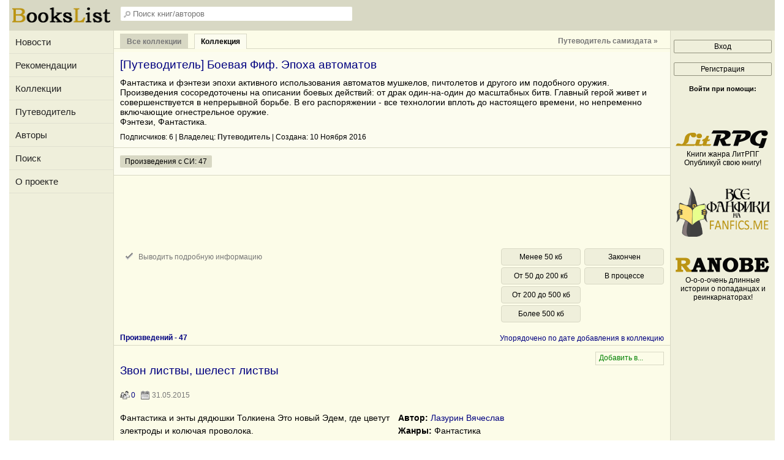

--- FILE ---
content_type: text/html; charset=windows-1251
request_url: https://bookslist.me/collection8931
body_size: 11642
content:
<!DOCTYPE html>
<html>
<head>
<title>[Путеводитель] Боевая Фиф. Эпоха автоматов | Коллекция Путеводитель</title>
<meta http-equiv="Content-Type" content="text/html; charset=windows-1251">
<meta name="description" content="Фантастика и фэнтези эпохи активного использования автоматов мушкелов, пичтолетов и другого им подобного оружия. Произведения сосоредоточены на описании боевых действий: от драк один-на-один до масштабных битв. Главный герой живет и совершенствуется ">
<meta property="og:image" content="https://bookslist.me/images/logo-withbg.png" />
<link rel="shortcut icon" type="image/ico" href="/images/favicon.ico">
<meta name="viewport" content="width=device-width, initial-scale=1.0">
<link href="/inform.css?41" type="text/css" rel="stylesheet">
<script src="/jquery_php/jquery-1.7.1.min.js" type="text/javascript"></script>
<script src="/jquery_php/jquery.form.optimized.js" type="text/javascript"></script>
<script type="text/javascript" src="/jquery_php/inform.js?41"></script>

<script type="text/javascript">
$(document).ready(function()
{
    $('textarea').autoResize({animate:false, extraSpace : 2, limit: 600});
});
</script>



<meta name="yandex-verification" content="6d01a0abeaf9cb4d" />

<!-- Yandex.RTB -->
<script>window.yaContextCb=window.yaContextCb||[]</script>
<script src="https://yandex.ru/ads/system/context.js" async></script>



</head>
<body>
<!-- Yandex.Metrika counter --> <script type="text/javascript" > (function (d, w, c) { (w[c] = w[c] || []).push(function() { try { w.yaCounter38061875 = new Ya.Metrika({ id:38061875, clickmap:true, trackLinks:true, accurateTrackBounce:true, webvisor:true }); } catch(e) { } }); var n = d.getElementsByTagName("script")[0], s = d.createElement("script"), f = function () { n.parentNode.insertBefore(s, n); }; s.type = "text/javascript"; s.async = true; s.src = "https://cdn.jsdelivr.net/npm/yandex-metrica-watch/watch.js"; if (w.opera == "[object Opera]") { d.addEventListener("DOMContentLoaded", f, false); } else { f(); } })(document, window, "yandex_metrika_callbacks"); </script> <noscript><div><img src="https://mc.yandex.ru/watch/38061875" style="position:absolute; left:-9999px;" alt="" /></div></noscript> <!-- /Yandex.Metrika counter -->

<div class="leftbar-wrap">
 <div href="#0" id="scroll-back">
  <span class="active-area">
   <span class="bar-desc">&nbsp;&darr;</span>
  </span>
 </div>
 <div href="#" class="left-controlbar">
  <span class="active-area">
   <span class="bar-desc">&nbsp;&uarr;</span>
  </span>
 </div>
</div>


<div id="site-content">

    <div id="site-content-left">
        <div class="logo logo1">
            <a href="/" title="Главная страница"><img src="/images/logo.png" alt="Главная страница" width="160" height="30"></a>
        </div>
        <ul class="menu">
            <li><a href="/news">Новости</a></li>
            <li><a href="/recommends">Рекомендации</a></li>
            <li><a href="/collections">Коллекции</a></li>
            <li><a href="/putewoditel">Путеводитель</a></li>
            <li><a href="/index.php?section=search&subject=user">Авторы</a></li>
            <li><a href="/index.php?section=find">Поиск</a></li>
            <li><a href="/index.php?section=project">О проекте</a></li>
        </ul>
    </div>

    <div id="site-content-center">
        <div id="header">
            <div id="sidebar-toggle" OnClick="$('#site-content-left').toggleClass('show');">
                <span class="bar"></span>
                <span class="bar"></span>
                <span class="bar"></span>
            </div>
            <div class="logo logo2">
                <a href="/" title="Главная страница"><img src="/images/logo.png" alt="Главная страница" width="160" height="30"></a>
            </div>
            
            <input class="header-search" id="header-search" type="text" placeholder="Поиск книг/авторов" />
            <div id="header-search-answ" class="header-search-answ">
                <ul>
                    <li data-url="/index.php?section=search&subject=fic"><a href="/index.php?section=search&subject=fic"><div class="link-big">Искать произведение &raquo;</div></a></li>
                    <li data-url="/index.php?section=search&subject=user"><a href="/index.php?section=search&subject=user"><div class="link-big">Искать автора &raquo;</div></a></li>
                </ul>
            </div>
            
            <div id="sidebar-toggle2" OnClick="$('#site-content-right').toggleClass('show');"><img src="images/noavatar_128.png"></div>
            <div id="sidebar-toggle3" OnClick="$('#header').toggleClass('show-search'); $('#header-search').toggleClass('show');"><img src="/images/search_32.png"></div>
        </div>
            <div class="ColHead">
        <table class="PropertiesMenu HorMenu">
        <tr>
            <td class="sp">
                <div class="nactiv"><a href="/collections">Все коллекции</a></div>
                <div class="activ"><a href="/collection8931">Коллекция</a></div>
                <div class="right"><a href="/putewoditel">Путеводитель самиздата &raquo;</a></div>
            </td>
        </tr>
        </table>
        
        <div id="col_id" class="hidden">8931</div>
        <div class="MessageAloneHead" style="border-top: 0px; border-bottom: 1px solid #d8d8c4;">
            
            <h1 class="ColHead_h1">[Путеводитель] Боевая Фиф. Эпоха автоматов</h1>
            <div style="margin:10px 0;">Фантастика и фэнтези эпохи активного использования автоматов мушкелов, пичтолетов и другого им подобного оружия. Произведения сосоредоточены на описании боевых действий: от драк один-на-один до масштабных битв. Главный герой живет и совершенствуется в непрерывной борьбе. В его распоряжении - все технологии вплоть до настоящего времени, но непременно включающие огнестрельное оружие.<br />
Фэнтези, Фантастика.</div>
            <div class="small" style="margin-top:10px;">Подписчиков: <span id="Col_8931_count_subscribers">6</span> | Владелец: <a class="user small" href="/user339466">Путеводитель</a> | Cоздана: 10 Ноября 2016</div>
        </div>
        <table class="PropertiesMenu" style="margin:0;">
        <tr>
            <td class="HorMenuSecondLine" colspan="15">
                <ul><li class="activ2"><a href="/collection8931">Произведения с СИ: 47</a></li></ol>
            </td>
        </tr>
        
        </table>
        </div><div class="top-banner" style="max-height:100px; overflow: hidden;">
<!-- Yandex.RTB R-A-2561043-5 -->
<div id="yandex_rtb_R-A-2561043-5"></div>
<script>window.yaContextCb.push(()=>{
  Ya.Context.AdvManager.render({
    renderTo: 'yandex_rtb_R-A-2561043-5',
    blockId: 'R-A-2561043-5'
  })
})</script>
</div><div id="data-container"><br><div class="ContentTable">
        <table class="FicsFastSelection">
        <tr>
        <td class="tleft"><div class="small_light">
                <div class="Mf_FicType_change  checked" OnClick="pftake('/section_favorite_post.php?action=col_fics_list_type&col_id=8931&fic_type=ftf', 1,'data-container','<div class=center><img src=images/load_2.gif class=inline3> <span class=light>Загрузка данных</span></div>');">Выводить подробную информацию</div>
            </div></td>
        <td width="130" class="param">
            <div class="checked FicFilter" data-type="Size" data-value="less50">Менее 50 кб</div>
            <div class="checked FicFilter" data-type="Size" data-value="50-200">От 50 до 200 кб</div>
            <div class="checked FicFilter" data-type="Size" data-value="200-500">От 200 до 500 кб</div>
            <div class="checked FicFilter" data-type="Size" data-value="more500">Более 500 кб</div>
        </td>
        <td width="130" class="param">
            <div class="checked FicFilter" data-type="Status" data-value="Закончен">Закончен</div>
            <div class="checked FicFilter" data-type="Status" data-value="процессе">В процессе</div>
        </td>
        </tr>
        </table>
        </div><div class="HorMenuTitle">
                <div id="this_col_id" style="display:none;">8931</div>
                <div id="this_fic_type" style="display:none;">ftf</div>
                <h1>Произведений - <span id="FicsCounter">47</span></h1>
                <div class="dropdown-click right">
                    <span class="right small_link" style="white-space:nowrap;" onclick="$('.dropdown-click').removeClass('hover'); $('#filter').parent().addClass('hover');">Упорядочено по дате добавления в коллекцию</span>
                    <div id="filter" class="body">
                        <div class="header small_link" style="width:300px;" onclick="$('.dropdown-click.hover').removeClass('hover');">Упорядочено по дате добавления в коллекцию</div>
                        <div class="clear"></div>
                        <div style="padding:10px 10px 0 10px;text-align:right;white-space:nowrap;">
                        <a href="/index.php?section=collectiosn&id=8931&action=ftf&sort=date_last" data-ajaxurl="/section_favorite_post.php?action=col_fics_list&col_id=8931&fic_type=ftf&sort=date_last" class="ajax-link small_link light">Упорядочить по дате обновления</a><br><br><a href="/collection8931?action=ftf&sort=readers" data-ajaxurl="/section_favorite_post.php?action=col_fics_list&col_id=8931&fic_type=ftf&sort=readers" class="ajax-link small_link light">Упорядочить по количеству читателей</a><br><br><a href="/collection8931?action=ftf&sort=recommend" data-ajaxurl="/section_favorite_post.php?action=col_fics_list&col_id=8931&fic_type=ftf&sort=recommend" class="ajax-link small_link light">Упорядочить по количеству рекомендаций</a><br><br><a href="/collection8931?action=ftf&sort=size" data-ajaxurl="/section_favorite_post.php?action=col_fics_list&col_id=8931&fic_type=ftf&sort=size" class="ajax-link small_link light">Упорядочить по размеру</a><br><br>
                        </div>
                    </div>
                </div>
                <div class="clear"></div>
                </div><div id="fic_168231" class="FicTable FicTable_First"><table class="FicTbl">
            <tr>
                <td colspan="3">
                    <div class="FM" id="FM_168231" data-id="168231" data-type="ftf">
            <div class="FM_Management">
                <span class="FM_Subscription FM_Subscription1"></span>
            </div>
            <div class="MarksList WithShadow" id="marks_list_168231"></div>
            <ul class="FM_List">
                <li class="m1 hidden">Подписка</li>
                <li class="m3 hidden" data_day="14" data_month="01" data_year="2026">Прочитано<br><span id="readed_date_168231">14.01.2026</span></li>
                <li class="m2 hidden">Рекомендовано</li>
                <li class="m9 hidden">Скачано</li>
                <li class="m4 hidden">Не читать</li>
                <li class="m5 hidden">Прочитать позже</li>
                <li class="m6 hidden">Жду окончания</li>
                <li class="m7 hidden">Понравилось</li>
                <li class="m8 hidden">Не понравилось</li>
                <li class="ma hidden">Заметка</li>
                <li class="mb hidden">В коллекции</li>
            </ul>
        </div>
                    <div class="FicTable_Title">
                        <h4><a href="/book168231">Звон листвы, шелест листвы</a>&nbsp;</h4>
                        <span class="small"><span class="ReadersCount" title="Количество читателей">0</span>&nbsp;&nbsp;&nbsp;<span class="DateUpdate" title="Дата последнего обновления">31.05.2015</span>&nbsp;&nbsp;&nbsp;
                        </span>
                    </div>
                </td>
            </tr>
            <tr>
                <td class="FicTbl_sammary">      	   		Фантастика и энты дядюшки Толкиена  		  		Это новый Эдем, где цветут электроды и колючая проволока.<br> Его защитники - стражи с огнемётами. Его враги - древесные гиганты.   		  		РАССКАЗ-ФИНАЛИСТ ВСЕУКРАИНСКОЙ ЛИТЕРАТУРНОЙ ПРЕМИИ <br>ИМЕНИ АЛЕКСАНДРЫ КРАВЧЕНКО (ДЕВИЛЬ) - 2013.  		<br>СКАЧАТЬ АУДИОКНИГУ  		  	           	  	   	  	  		Скачать книгу  	  		  	  	  	  		  		Скачать fb2  		Скачать epub  		Скачать mp3  	    	  	  	  	  	  	  	   	      <div class="small_light">Добавлен в коллекцию 10 Ноября 2016</div></td>
                <td class="FicTbl_meta">
                    <b>Автор:</b>&nbsp;<a href="/author4190">Лазурин Вячеслав</a><br><b>Жанры:</b>&nbsp;Фантастика<br><b>Размер:</b>&nbsp;56 Кб<span class="FicTable_Size hidden">50-200</span><span class="FicTable_Status hidden"><span class="red">В процессе</span></span><div class="FicTable_Cat">0</div>
                </td>
            </tr>
            </table></div><div id="fic_165939" class="FicTable"><table class="FicTbl">
            <tr>
                <td colspan="3">
                    <div class="FM" id="FM_165939" data-id="165939" data-type="ftf">
            <div class="FM_Management">
                <span class="FM_Subscription FM_Subscription1"></span>
            </div>
            <div class="MarksList WithShadow" id="marks_list_165939"></div>
            <ul class="FM_List">
                <li class="m1 hidden">Подписка</li>
                <li class="m3 hidden" data_day="14" data_month="01" data_year="2026">Прочитано<br><span id="readed_date_165939">14.01.2026</span></li>
                <li class="m2 hidden">Рекомендовано</li>
                <li class="m9 hidden">Скачано</li>
                <li class="m4 hidden">Не читать</li>
                <li class="m5 hidden">Прочитать позже</li>
                <li class="m6 hidden">Жду окончания</li>
                <li class="m7 hidden">Понравилось</li>
                <li class="m8 hidden">Не понравилось</li>
                <li class="ma hidden">Заметка</li>
                <li class="mb hidden">В коллекции</li>
            </ul>
        </div>
                    <div class="FicTable_Title">
                        <h4><a href="/book165939">Уберзольдат Аненербе</a>&nbsp;</h4>
                        <span class="small"><span class="ReadersCount" title="Количество читателей">0</span>&nbsp;&nbsp;&nbsp;<span class="DateUpdate" title="Дата последнего обновления">03.05.2015</span>&nbsp;&nbsp;&nbsp;
                        </span>
                    </div>
                </td>
            </tr>
            <tr>
                <td class="FicTbl_sammary">      	   		Сплав фантастики и мифов Лавкрафта  		  		У чёрных магов очень своеобразное чувство юмора. Особенно, у чёрных магов Вермахта...  		  		ОПУБЛИКОВАНО В АНТОЛОГИИ ЭКСМО "А ЗОМБИ ЗДЕСЬ ТИХИЕ" (2013).  	              		  	   	  	   		  		  		  		Скачать книгу  		  		  	  	  	  		  		Скачать fb2  		Скачать epub  		Скачать doc  	    	  	  	  	  	  	   	      <div class="small_light">Добавлен в коллекцию 10 Ноября 2016</div></td>
                <td class="FicTbl_meta">
                    <b>Автор:</b>&nbsp;<a href="/author4190">Лазурин Вячеслав</a><br><b>Жанры:</b>&nbsp;Фантастика<br><b>Размер:</b>&nbsp;85 Кб<span class="FicTable_Size hidden">50-200</span><span class="FicTable_Status hidden"><span class="red">В процессе</span></span><div class="FicTable_Cat">0</div>
                </td>
            </tr>
            </table></div><div id="fic_168372" class="FicTable"><table class="FicTbl">
            <tr>
                <td colspan="3">
                    <div class="FM" id="FM_168372" data-id="168372" data-type="ftf">
            <div class="FM_Management">
                <span class="FM_Subscription FM_Subscription1"></span>
            </div>
            <div class="MarksList WithShadow" id="marks_list_168372"></div>
            <ul class="FM_List">
                <li class="m1 hidden">Подписка</li>
                <li class="m3 hidden" data_day="14" data_month="01" data_year="2026">Прочитано<br><span id="readed_date_168372">14.01.2026</span></li>
                <li class="m2 hidden">Рекомендовано</li>
                <li class="m9 hidden">Скачано</li>
                <li class="m4 hidden">Не читать</li>
                <li class="m5 hidden">Прочитать позже</li>
                <li class="m6 hidden">Жду окончания</li>
                <li class="m7 hidden">Понравилось</li>
                <li class="m8 hidden">Не понравилось</li>
                <li class="ma hidden">Заметка</li>
                <li class="mb hidden">В коллекции</li>
            </ul>
        </div>
                    <div class="FicTable_Title">
                        <h4><a href="/book168372">Уничтожить и вернуться</a>&nbsp;</h4>
                        <span class="small"><span class="ReadersCount" title="Количество читателей">0</span>&nbsp;&nbsp;&nbsp;<span class="DateUpdate" title="Дата последнего обновления">14.08.2018</span>&nbsp;&nbsp;&nbsp;
                        </span>
                    </div>
                </td>
            </tr>
            <tr>
                <td class="FicTbl_sammary">Постапокалиптика. Раньше Земля была другой... Совсем другой. Но мало кто об этом знает или хотя бы задумывается... Все заняты только одним - войной. 27.03.12  3 место на конкурсе Грядущая неизвестность-2011. 5 место на конкурсе Дорога к победе-2012. Опубликован в сетевом журнале Планета Земля (#2'11), электронном альманахе Фантаскоп (#1'12).<br>      <div class="small_light">Добавлен в коллекцию 10 Ноября 2016</div></td>
                <td class="FicTbl_meta">
                    <b>Автор:</b>&nbsp;<a href="/author4673">Яров Эдуард</a><br><b>Жанры:</b>&nbsp;Фантастика<br><b>Размер:</b>&nbsp;43 Кб<span class="FicTable_Size hidden">less50</span><span class="FicTable_Status hidden"><span class="red">В процессе</span></span><div class="FicTable_Cat">0</div>
                </td>
            </tr>
            </table></div><div id="fic_167924" class="FicTable"><table class="FicTbl">
            <tr>
                <td colspan="3">
                    <div class="FM" id="FM_167924" data-id="167924" data-type="ftf">
            <div class="FM_Management">
                <span class="FM_Subscription FM_Subscription1"></span>
            </div>
            <div class="MarksList WithShadow" id="marks_list_167924"></div>
            <ul class="FM_List">
                <li class="m1 hidden">Подписка</li>
                <li class="m3 hidden" data_day="14" data_month="01" data_year="2026">Прочитано<br><span id="readed_date_167924">14.01.2026</span></li>
                <li class="m2 hidden">Рекомендовано</li>
                <li class="m9 hidden">Скачано</li>
                <li class="m4 hidden">Не читать</li>
                <li class="m5 hidden">Прочитать позже</li>
                <li class="m6 hidden">Жду окончания</li>
                <li class="m7 hidden">Понравилось</li>
                <li class="m8 hidden">Не понравилось</li>
                <li class="ma hidden">Заметка</li>
                <li class="mb hidden">В коллекции</li>
            </ul>
        </div>
                    <div class="FicTable_Title">
                        <h4><a href="/book167924">Мне везет</a>&nbsp;</h4>
                        <span class="small"><span class="ReadersCount" title="Количество читателей">0</span>&nbsp;&nbsp;&nbsp;<span class="DateUpdate" title="Дата последнего обновления">19.06.2014</span>&nbsp;&nbsp;&nbsp;
                        </span>
                    </div>
                </td>
            </tr>
            <tr>
                <td class="FicTbl_sammary">Какими будут солдаты будущего, идущие на Последнюю битву, где из-за развития технологии надеяться можно только на себя? Будут ли они сильными беспощадными воинами, разрушающими все на своем пути? Нет, они будут просто чертовски везучими людьми. Настолько, что... [Аудиокнига] <div class="small_light">Добавлен в коллекцию 10 Ноября 2016</div></td>
                <td class="FicTbl_meta">
                    <b>Автор:</b>&nbsp;<a href="/author4300">Dikij</a><br><b>Жанры:</b>&nbsp;Фантастика<br><b>Размер:</b>&nbsp;14 Кб<span class="FicTable_Size hidden">less50</span><span class="FicTable_Status hidden"><span class="red">В процессе</span></span><div class="FicTable_Cat">0</div>
                </td>
            </tr>
            </table></div><div id="fic_166190" class="FicTable"><table class="FicTbl">
            <tr>
                <td colspan="3">
                    <div class="FM" id="FM_166190" data-id="166190" data-type="ftf">
            <div class="FM_Management">
                <span class="FM_Subscription FM_Subscription1"></span>
            </div>
            <div class="MarksList WithShadow" id="marks_list_166190"></div>
            <ul class="FM_List">
                <li class="m1 hidden">Подписка</li>
                <li class="m3 hidden" data_day="14" data_month="01" data_year="2026">Прочитано<br><span id="readed_date_166190">14.01.2026</span></li>
                <li class="m2 hidden">Рекомендовано</li>
                <li class="m9 hidden">Скачано</li>
                <li class="m4 hidden">Не читать</li>
                <li class="m5 hidden">Прочитать позже</li>
                <li class="m6 hidden">Жду окончания</li>
                <li class="m7 hidden">Понравилось</li>
                <li class="m8 hidden">Не понравилось</li>
                <li class="ma hidden">Заметка</li>
                <li class="mb hidden">В коллекции</li>
            </ul>
        </div>
                    <div class="FicTable_Title">
                        <h4><a href="/book166190">Отрывок главы "кровавая ночь" или пир для двоих</a>&nbsp;</h4>
                        <span class="small"><span class="ReadersCount" title="Количество читателей">0</span>&nbsp;&nbsp;&nbsp;<span class="DateUpdate" title="Дата последнего обновления">19.06.2014</span>&nbsp;&nbsp;&nbsp;
                        </span>
                    </div>
                </td>
            </tr>
            <tr>
                <td class="FicTbl_sammary">Кто-то сказал, и я поверил... зря. Лучше бы учился на своем опыте. Но было поздно. Записано в Екатеринбурге 14.08.04. <div class="small_light">Добавлен в коллекцию 10 Ноября 2016</div></td>
                <td class="FicTbl_meta">
                    <b>Автор:</b>&nbsp;<a href="/author4300">Dikij</a><br><b>Жанры:</b>&nbsp;Фантастика/Фэнтези<br><b>Размер:</b>&nbsp;19 Кб<span class="FicTable_Size hidden">less50</span><span class="FicTable_Status hidden"><span class="red">В процессе</span></span><div class="FicTable_Cat">0</div>
                </td>
            </tr>
            </table></div><div id="fic_168529" class="FicTable"><table class="FicTbl">
            <tr>
                <td colspan="3">
                    <div class="FM" id="FM_168529" data-id="168529" data-type="ftf">
            <div class="FM_Management">
                <span class="FM_Subscription FM_Subscription1"></span>
            </div>
            <div class="MarksList WithShadow" id="marks_list_168529"></div>
            <ul class="FM_List">
                <li class="m1 hidden">Подписка</li>
                <li class="m3 hidden" data_day="14" data_month="01" data_year="2026">Прочитано<br><span id="readed_date_168529">14.01.2026</span></li>
                <li class="m2 hidden">Рекомендовано</li>
                <li class="m9 hidden">Скачано</li>
                <li class="m4 hidden">Не читать</li>
                <li class="m5 hidden">Прочитать позже</li>
                <li class="m6 hidden">Жду окончания</li>
                <li class="m7 hidden">Понравилось</li>
                <li class="m8 hidden">Не понравилось</li>
                <li class="ma hidden">Заметка</li>
                <li class="mb hidden">В коллекции</li>
            </ul>
        </div>
                    <div class="FicTable_Title">
                        <h4><a href="/book168529">Колебание силы</a>&nbsp;</h4>
                        <span class="small"><span class="ReadersCount" title="Количество читателей">0</span>&nbsp;&nbsp;&nbsp;<span class="DateUpdate" title="Дата последнего обновления">25.07.2010</span>&nbsp;&nbsp;&nbsp;
                        </span>
                    </div>
                </td>
            </tr>
            <tr>
                <td class="FicTbl_sammary">        Что выбрать во тьме? Путь к свету? Забвение? Или есть другие пути, ведущие к победе над самим собой?  Галактика расколота борьбой за первенство. Власть никогда не достается без борьбы. Но зачем тратить свои силы,  когда есть ресурсы молодых планет? И вот миллионы людей оказываются вовлеченными в борьбу за чужие интересы. Они вынуждены бороться со всеми вокруг, пытаясь выжить и набрать максимум очков в этой смертельном марафоне.<div class="small_light">Добавлен в коллекцию 10 Ноября 2016</div></td>
                <td class="FicTbl_meta">
                    <b>Автор:</b>&nbsp;<a href="/author4870">Вербицкий Oлег Анатольевич</a><br><b>Жанры:</b>&nbsp;Фантастика<br><b>Размер:</b>&nbsp;52 Кб<span class="FicTable_Size hidden">50-200</span><span class="FicTable_Status hidden"><span class="red">В процессе</span></span><div class="FicTable_Cat">0</div>
                </td>
            </tr>
            </table></div><div id="fic_168581" class="FicTable"><table class="FicTbl">
            <tr>
                <td colspan="3">
                    <div class="FM" id="FM_168581" data-id="168581" data-type="ftf">
            <div class="FM_Management">
                <span class="FM_Subscription FM_Subscription1"></span>
            </div>
            <div class="MarksList WithShadow" id="marks_list_168581"></div>
            <ul class="FM_List">
                <li class="m1 hidden">Подписка</li>
                <li class="m3 hidden" data_day="14" data_month="01" data_year="2026">Прочитано<br><span id="readed_date_168581">14.01.2026</span></li>
                <li class="m2 hidden">Рекомендовано</li>
                <li class="m9 hidden">Скачано</li>
                <li class="m4 hidden">Не читать</li>
                <li class="m5 hidden">Прочитать позже</li>
                <li class="m6 hidden">Жду окончания</li>
                <li class="m7 hidden">Понравилось</li>
                <li class="m8 hidden">Не понравилось</li>
                <li class="ma hidden">Заметка</li>
                <li class="mb hidden">В коллекции</li>
            </ul>
        </div>
                    <div class="FicTable_Title">
                        <h4><a href="/book168581">Энтропия. - Часть I</a>&nbsp;</h4>
                        <span class="small"><span class="ReadersCount" title="Количество читателей">1</span>&nbsp;&nbsp;&nbsp;<span class="DateUpdate" title="Дата последнего обновления">07.05.2014</span>&nbsp;&nbsp;&nbsp;
                        </span>
                    </div>
                </td>
            </tr>
            <tr>
                <td class="FicTbl_sammary">   В основе каждого изменения лежит распад. И совсем неслучайно нашу цивилизацию накрыла страшная, разрушительная волна, не имеющая причин и объяснений.        <div class="small_light">Добавлен в коллекцию 10 Ноября 2016</div></td>
                <td class="FicTbl_meta">
                    <b>Автор:</b>&nbsp;<a href="/author2798">Кошелев Вадим Викторович</a><br><b>Жанры:</b>&nbsp;Фантастика/Киберпанк<br><b>Размер:</b>&nbsp;376 Кб<span class="FicTable_Size hidden">200-500</span><span class="FicTable_Status hidden"><span class="red">В процессе</span></span><div class="FicTable_Cat">0</div>
                </td>
            </tr>
            </table></div><div class="bottom-banner">
<!-- Yandex.RTB R-A-2561043-14 -->
<div id="yandex_rtb_R-A-2561043-14"></div>
<script>window.yaContextCb.push(()=>{
  Ya.Context.AdvManager.render({
    renderTo: 'yandex_rtb_R-A-2561043-14',
    blockId: 'R-A-2561043-14'
  })
})</script>
</div><div id="fic_7161" class="FicTable"><table class="FicTbl">
            <tr>
                <td colspan="3">
                    <div class="FM" id="FM_7161" data-id="7161" data-type="ftf">
            <div class="FM_Management">
                <span class="FM_Subscription FM_Subscription1"></span>
            </div>
            <div class="MarksList WithShadow" id="marks_list_7161"></div>
            <ul class="FM_List">
                <li class="m1 hidden">Подписка</li>
                <li class="m3 hidden" data_day="14" data_month="01" data_year="2026">Прочитано<br><span id="readed_date_7161">14.01.2026</span></li>
                <li class="m2 hidden">Рекомендовано</li>
                <li class="m9 hidden">Скачано</li>
                <li class="m4 hidden">Не читать</li>
                <li class="m5 hidden">Прочитать позже</li>
                <li class="m6 hidden">Жду окончания</li>
                <li class="m7 hidden">Понравилось</li>
                <li class="m8 hidden">Не понравилось</li>
                <li class="ma hidden">Заметка</li>
                <li class="mb hidden">В коллекции</li>
            </ul>
        </div>
                    <div class="FicTable_Title">
                        <h4><a href="/book7161">Чужая Глубина</a>&nbsp;</h4>
                        <span class="small"><span class="ReadersCount" title="Количество читателей">1</span>&nbsp;&nbsp;&nbsp;<span class="DateUpdate" title="Дата последнего обновления">12.07.2017</span>&nbsp;&nbsp;&nbsp;
                        </span>
                    </div>
                </td>
            </tr>
            <tr>
                <td class="FicTbl_sammary">    Мир коварных глубин огромен и непостижим. Здесь можно найти не только сокровища, но и с лёгкостью потерять собственную жизнь, обрести истинную свободу и навсегда стать затворником подводных темниц. Множество тайн скрывают покинутые города, чернильные ущелья и бороздящие их батисферы. Люди считают себя первыми покорителями Нескучного моря, но представители иных рас не разделяют этого устоявшегося мнения.  Издана в 2015 году   <div class="small_light">Добавлен в коллекцию 10 Ноября 2016</div></td>
                <td class="FicTbl_meta">
                    <b>Автор:</b>&nbsp;<a href="/author387">Нормаер Константин</a><br><b>Жанры:</b>&nbsp;Фантастика/Фэнтези/Киберпанк<br><b>Размер:</b>&nbsp;655 Кб<span class="FicTable_Size hidden">more500</span><span class="FicTable_Status hidden"><span class="red">В процессе</span></span><div class="FicTable_Cat">0</div>
                </td>
            </tr>
            </table></div><div id="fic_167380" class="FicTable"><table class="FicTbl">
            <tr>
                <td colspan="3">
                    <div class="FM" id="FM_167380" data-id="167380" data-type="ftf">
            <div class="FM_Management">
                <span class="FM_Subscription FM_Subscription1"></span>
            </div>
            <div class="MarksList WithShadow" id="marks_list_167380"></div>
            <ul class="FM_List">
                <li class="m1 hidden">Подписка</li>
                <li class="m3 hidden" data_day="14" data_month="01" data_year="2026">Прочитано<br><span id="readed_date_167380">14.01.2026</span></li>
                <li class="m2 hidden">Рекомендовано</li>
                <li class="m9 hidden">Скачано</li>
                <li class="m4 hidden">Не читать</li>
                <li class="m5 hidden">Прочитать позже</li>
                <li class="m6 hidden">Жду окончания</li>
                <li class="m7 hidden">Понравилось</li>
                <li class="m8 hidden">Не понравилось</li>
                <li class="ma hidden">Заметка</li>
                <li class="mb hidden">В коллекции</li>
            </ul>
        </div>
                    <div class="FicTable_Title">
                        <h4><a href="/book167380">Последователи Глубины</a>&nbsp;</h4>
                        <span class="small"><span class="ReadersCount" title="Количество читателей">0</span>&nbsp;&nbsp;&nbsp;<span class="DateUpdate" title="Дата последнего обновления">26.08.2016</span>&nbsp;&nbsp;&nbsp;
                        </span>
                    </div>
                </td>
            </tr>
            <tr>
                <td class="FicTbl_sammary">    Глубины океанов и морей коварны. Но люди забыли эту простую истину. Покорив пар, они решили шагнуть дальше и  прикоснуться к тайнам подводных лабиринтов и подчинить себе могущество древнего народа ихтианов. Опасная игра превращается в настоящее головокружительное путешествие. Только в ней не будет победителей и проигравших, потому что не существует четких правил.  А морские духи перестанут быть простым звуком, и продемонстрируют человекам истинную мощь Подземья. Издана в 2016 году   <div class="small_light">Добавлен в коллекцию 10 Ноября 2016</div></td>
                <td class="FicTbl_meta">
                    <b>Автор:</b>&nbsp;<a href="/author387">Нормаер Константин</a><br><b>Жанры:</b>&nbsp;Приключения/Фантастика/Киберпанк<br><b>Размер:</b>&nbsp;593 Кб<span class="FicTable_Size hidden">more500</span><span class="FicTable_Status hidden"><span class="red">В процессе</span></span><div class="FicTable_Cat">0</div>
                </td>
            </tr>
            </table></div><div id="fic_98517" class="FicTable"><table class="FicTbl">
            <tr>
                <td colspan="3">
                    <div class="FM" id="FM_98517" data-id="98517" data-type="ftf">
            <div class="FM_Management">
                <span class="FM_Subscription FM_Subscription1"></span>
            </div>
            <div class="MarksList WithShadow" id="marks_list_98517"></div>
            <ul class="FM_List">
                <li class="m1 hidden">Подписка</li>
                <li class="m3 hidden" data_day="14" data_month="01" data_year="2026">Прочитано<br><span id="readed_date_98517">14.01.2026</span></li>
                <li class="m2 hidden">Рекомендовано</li>
                <li class="m9 hidden">Скачано</li>
                <li class="m4 hidden">Не читать</li>
                <li class="m5 hidden">Прочитать позже</li>
                <li class="m6 hidden">Жду окончания</li>
                <li class="m7 hidden">Понравилось</li>
                <li class="m8 hidden">Не понравилось</li>
                <li class="ma hidden">Заметка</li>
                <li class="mb hidden">В коллекции</li>
            </ul>
        </div>
                    <div class="FicTable_Title">
                        <h4><a href="/book98517">Стигма. Общий файл</a>&nbsp;</h4>
                        <span class="small"><span class="ReadersCount" title="Количество читателей">0</span>&nbsp;&nbsp;&nbsp;<span class="DateUpdate" title="Дата последнего обновления">23.05.2015</span>&nbsp;&nbsp;&nbsp;
                        </span>
                    </div>
                </td>
            </tr>
            <tr>
                <td class="FicTbl_sammary">Постап. Аннотация: Привычный мир изменился за несколько мгновений, когда взорвались все машины, АЗС. Пожар унес жизни многих людей, городов. А затем пошел дождь и на улицах появились жуткие твари. Откуда они взялись, никто не знает. Правительство бездействует, может, и нет его уже. Кира Воронцова уцелела в первые дни катастрофы благодаря встрече со Стасом, по кличке Бритый, и теперь они хотят разо<span id="98517_summary_sub_link">...<a class="normal_link" title="Показать саммари полностью" onClick="$('#98517_summary_sub').show(); $('#98517_summary_sub_link').hide();">>></a></span><span class="hidden" id="98517_summary_sub">браться в том, что случилось. Молодые люди отправляются к столице, встречая по дороге друзей и врагов, людей и монстров. Опасность - вечный спутник, а новый мир не устает подкидывать загадки. ОБНОВЛЕНИЕ 20.04  За обложку СПАСИБО РИМСКОЙ ДАРЬЕ!</span><div class="small_light">Добавлен в коллекцию 10 Ноября 2016</div></td>
                <td class="FicTbl_meta">
                    <b>Автор:</b>&nbsp;<a href="/author2776"><a href="/ftf_author2776">Кузяева Ирина</a></a><br><b>Жанры:</b>&nbsp;Фантастика<br><b>Размер:</b>&nbsp;154 Кб<span class="FicTable_Size hidden">50-200</span><span class="FicTable_Status hidden"><span class="red">В процессе</span></span><div class="FicTable_Cat">0</div>
                </td>
            </tr>
            </table></div><div id="fic_165930" class="FicTable"><table class="FicTbl">
            <tr>
                <td colspan="3">
                    <div class="FM" id="FM_165930" data-id="165930" data-type="ftf">
            <div class="FM_Management">
                <span class="FM_Subscription FM_Subscription1"></span>
            </div>
            <div class="MarksList WithShadow" id="marks_list_165930"></div>
            <ul class="FM_List">
                <li class="m1 hidden">Подписка</li>
                <li class="m3 hidden" data_day="14" data_month="01" data_year="2026">Прочитано<br><span id="readed_date_165930">14.01.2026</span></li>
                <li class="m2 hidden">Рекомендовано</li>
                <li class="m9 hidden">Скачано</li>
                <li class="m4 hidden">Не читать</li>
                <li class="m5 hidden">Прочитать позже</li>
                <li class="m6 hidden">Жду окончания</li>
                <li class="m7 hidden">Понравилось</li>
                <li class="m8 hidden">Не понравилось</li>
                <li class="ma hidden">Заметка</li>
                <li class="mb hidden">В коллекции</li>
            </ul>
        </div>
                    <div class="FicTable_Title">
                        <h4><a href="/book165930">Волгоград-30-1-фсб</a>&nbsp;</h4>
                        <span class="small"><span class="ReadersCount" title="Количество читателей">0</span>&nbsp;&nbsp;&nbsp;<span class="DateUpdate" title="Дата последнего обновления">12.12.2010</span>&nbsp;&nbsp;&nbsp;
                        </span>
                    </div>
                </td>
            </tr>
            <tr>
                <td class="FicTbl_sammary">Версия 4.0 Вроде бы окончательная.<div class="small_light">Добавлен в коллекцию 10 Ноября 2016</div></td>
                <td class="FicTbl_meta">
                    <b>Автор:</b>&nbsp;<a href="/author4186">Ленивый Кот</a><br><b>Жанры:</b>&nbsp;Фантастика<br><b>Размер:</b>&nbsp;47 Кб<span class="FicTable_Size hidden">less50</span><span class="FicTable_Status hidden"><span class="red">В процессе</span></span><div class="FicTable_Cat">0</div>
                </td>
            </tr>
            </table></div><div id="fic_59516" class="FicTable"><table class="FicTbl">
            <tr>
                <td colspan="3">
                    <div class="FM" id="FM_59516" data-id="59516" data-type="ftf">
            <div class="FM_Management">
                <span class="FM_Subscription FM_Subscription1"></span>
            </div>
            <div class="MarksList WithShadow" id="marks_list_59516"></div>
            <ul class="FM_List">
                <li class="m1 hidden">Подписка</li>
                <li class="m3 hidden" data_day="14" data_month="01" data_year="2026">Прочитано<br><span id="readed_date_59516">14.01.2026</span></li>
                <li class="m2 hidden">Рекомендовано</li>
                <li class="m9 hidden">Скачано</li>
                <li class="m4 hidden">Не читать</li>
                <li class="m5 hidden">Прочитать позже</li>
                <li class="m6 hidden">Жду окончания</li>
                <li class="m7 hidden">Понравилось</li>
                <li class="m8 hidden">Не понравилось</li>
                <li class="ma hidden">Заметка</li>
                <li class="mb hidden">В коллекции</li>
            </ul>
        </div>
                    <div class="FicTable_Title">
                        <h4><a href="/book59516">Унесенный ветром. Книга третья - Чужие маски</a>&nbsp;</h4>
                        <span class="small"><span class="ReadersCount" title="Количество читателей">32</span>&nbsp;&nbsp;&nbsp;<span class="DateUpdate" title="Дата последнего обновления">12.05.2014</span>&nbsp;&nbsp;&nbsp;
                        </span>
                    </div>
                </td>
            </tr>
            <tr>
                <td class="FicTbl_sammary"><br>    Книга окончена.<br>Попаданец. Добившийся немалых успехов на ниве разрушения спец боец, попадает в мир, где боевые искусства являются неотъемлемой частью жизни, наравне с боевыми роботами, лазером и калашом. В один момент, "один из лучших" превращается в "чуть выше среднего". Да еще и люди с его "силой" ценятся здесь очень высоко, настолько высоко что узнай о них общественность и свободы ем<span id="59516_summary_sub_link">...<a class="normal_link" title="Показать саммари полностью" onClick="$('#59516_summary_sub').show(); $('#59516_summary_sub_link').hide();">>></a></span><span class="hidden" id="59516_summary_sub">у не видать. А жить хочется свободным, богатым и сильным.Боевые роботы, рукопашка в стиле Наруто (фаербол и все такое), может быть чуть-чуть магии, может быть гарем. Ах да, попаданец в Японию (про которую я мало что знаю, так что про реалистичность забудьте). P.S. Особая благодарность Дмитрию Шеховцову, который хоть немного, но подчистил данный текст от того океана ошибок что там присутствовал. P.P.S. Издательство бла-бла-бла. Часть снес.</span><div class="small_light">Добавлен в коллекцию 10 Ноября 2016</div></td>
                <td class="FicTbl_meta">
                    <b>Автор:</b>&nbsp;<a href="/author65">Метельский Николай Александрович</a><br><b>Жанры:</b>&nbsp;Фантастика<br><b>Размер:</b>&nbsp;229 Кб<span class="FicTable_Size hidden">200-500</span><br><b>Статус:</b>&nbsp;<span class="FicTable_Status"><span class="green">Закончен</span></span><div class="FicTable_Cat">0</div>
                </td>
            </tr>
            </table></div><div id="fic_168355" class="FicTable"><table class="FicTbl">
            <tr>
                <td colspan="3">
                    <div class="FM" id="FM_168355" data-id="168355" data-type="ftf">
            <div class="FM_Management">
                <span class="FM_Subscription FM_Subscription1"></span>
            </div>
            <div class="MarksList WithShadow" id="marks_list_168355"></div>
            <ul class="FM_List">
                <li class="m1 hidden">Подписка</li>
                <li class="m3 hidden" data_day="14" data_month="01" data_year="2026">Прочитано<br><span id="readed_date_168355">14.01.2026</span></li>
                <li class="m2 hidden">Рекомендовано</li>
                <li class="m9 hidden">Скачано</li>
                <li class="m4 hidden">Не читать</li>
                <li class="m5 hidden">Прочитать позже</li>
                <li class="m6 hidden">Жду окончания</li>
                <li class="m7 hidden">Понравилось</li>
                <li class="m8 hidden">Не понравилось</li>
                <li class="ma hidden">Заметка</li>
                <li class="mb hidden">В коллекции</li>
            </ul>
        </div>
                    <div class="FicTable_Title">
                        <h4><a href="/book168355">Кризис (1-7)</a>&nbsp;</h4>
                        <span class="small"><span class="ReadersCount" title="Количество читателей">0</span>&nbsp;&nbsp;&nbsp;<span class="DateUpdate" title="Дата последнего обновления">29.08.2009</span>&nbsp;&nbsp;&nbsp;
                        </span>
                    </div>
                </td>
            </tr>
            <tr>
                <td class="FicTbl_sammary">Продолжение "Кризиса" - первая попытка написать киберпанк в стиле "Лабиринта отражений" Лукьяненко и "Ника" Ясинского!) Спародировать не получилось, как и нарисовать что-то похожее - книга будет совершенно отличаться по своей сути, героям и наполнению!)  Жду в гости и надеюсь, что Вам понравится!) Выношу благодарность за редактуру Затеевой Наталии и Димову Максиму, моим друзьям!)))  Добавлена 7-я глава Не знаю, какой форум благодарить, но именно ему посвящу последнее обновление, опубликую до вторника. Обновлений больше не будет! Примерно до сентября...<div class="small_light">Добавлен в коллекцию 10 Ноября 2016</div></td>
                <td class="FicTbl_meta">
                    <b>Автор:</b>&nbsp;<a href="/author4240"><a href="/ftf_author4240">Датыщев Владимир</a></a><br><b>Жанры:</b>&nbsp;Фантастика/Киберпанк<br><b>Размер:</b>&nbsp;181 Кб<span class="FicTable_Size hidden">50-200</span><span class="FicTable_Status hidden"><span class="red">В процессе</span></span><div class="FicTable_Cat">0</div>
                </td>
            </tr>
            </table></div><div class="bottom-banner">
<!-- Yandex.RTB R-A-2561043-15 -->
<div id="yandex_rtb_R-A-2561043-15"></div>
<script>window.yaContextCb.push(()=>{
  Ya.Context.AdvManager.render({
    renderTo: 'yandex_rtb_R-A-2561043-15',
    blockId: 'R-A-2561043-15'
  })
})</script>
</div><div id="fic_165925" class="FicTable"><table class="FicTbl">
            <tr>
                <td colspan="3">
                    <div class="FM" id="FM_165925" data-id="165925" data-type="ftf">
            <div class="FM_Management">
                <span class="FM_Subscription FM_Subscription1"></span>
            </div>
            <div class="MarksList WithShadow" id="marks_list_165925"></div>
            <ul class="FM_List">
                <li class="m1 hidden">Подписка</li>
                <li class="m3 hidden" data_day="14" data_month="01" data_year="2026">Прочитано<br><span id="readed_date_165925">14.01.2026</span></li>
                <li class="m2 hidden">Рекомендовано</li>
                <li class="m9 hidden">Скачано</li>
                <li class="m4 hidden">Не читать</li>
                <li class="m5 hidden">Прочитать позже</li>
                <li class="m6 hidden">Жду окончания</li>
                <li class="m7 hidden">Понравилось</li>
                <li class="m8 hidden">Не понравилось</li>
                <li class="ma hidden">Заметка</li>
                <li class="mb hidden">В коллекции</li>
            </ul>
        </div>
                    <div class="FicTable_Title">
                        <h4><a href="/book165925">Горячий июнь. Главы 1-37</a>&nbsp;</h4>
                        <span class="small"><span class="ReadersCount" title="Количество читателей">0</span>&nbsp;&nbsp;&nbsp;<span class="DateUpdate" title="Дата последнего обновления">20.12.2010</span>&nbsp;&nbsp;&nbsp;
                        </span>
                    </div>
                </td>
            </tr>
            <tr>
                <td class="FicTbl_sammary">Попаданец в 41. но не супермен. Не "профессиональный историк", не "вояка". не "суперменеджер". Обычный человек в необычных обстоятельствах.  Обновлено 26.11.10<div class="small_light">Добавлен в коллекцию 10 Ноября 2016</div></td>
                <td class="FicTbl_meta">
                    <b>Автор:</b>&nbsp;<a href="/author1370">Побережных Виктор</a><br><b>Жанры:</b>&nbsp;Фантастика<br><b>Размер:</b>&nbsp;406 Кб<span class="FicTable_Size hidden">200-500</span><span class="FicTable_Status hidden"><span class="red">В процессе</span></span><div class="FicTable_Cat">0</div>
                </td>
            </tr>
            </table></div><div id="fic_168530" class="FicTable"><table class="FicTbl">
            <tr>
                <td colspan="3">
                    <div class="FM" id="FM_168530" data-id="168530" data-type="ftf">
            <div class="FM_Management">
                <span class="FM_Subscription FM_Subscription1"></span>
            </div>
            <div class="MarksList WithShadow" id="marks_list_168530"></div>
            <ul class="FM_List">
                <li class="m1 hidden">Подписка</li>
                <li class="m3 hidden" data_day="14" data_month="01" data_year="2026">Прочитано<br><span id="readed_date_168530">14.01.2026</span></li>
                <li class="m2 hidden">Рекомендовано</li>
                <li class="m9 hidden">Скачано</li>
                <li class="m4 hidden">Не читать</li>
                <li class="m5 hidden">Прочитать позже</li>
                <li class="m6 hidden">Жду окончания</li>
                <li class="m7 hidden">Понравилось</li>
                <li class="m8 hidden">Не понравилось</li>
                <li class="ma hidden">Заметка</li>
                <li class="mb hidden">В коллекции</li>
            </ul>
        </div>
                    <div class="FicTable_Title">
                        <h4><a href="/book168530">Глубокие воды Стикса - роман</a>&nbsp;</h4>
                        <span class="small"><span class="ReadersCount" title="Количество читателей">0</span>&nbsp;&nbsp;&nbsp;<span class="DateUpdate" title="Дата последнего обновления">24.02.2012</span>&nbsp;&nbsp;&nbsp;
                        </span>
                    </div>
                </td>
            </tr>
            <tr>
                <td class="FicTbl_sammary">  <br><div class="small_light">Добавлен в коллекцию 10 Ноября 2016</div></td>
                <td class="FicTbl_meta">
                    <b>Автор:</b>&nbsp;<a href="/author4114">Радов Анатолий Анатольевич</a><br><b>Жанры:</b>&nbsp;Фантастика<br><b>Размер:</b>&nbsp;71 Кб<span class="FicTable_Size hidden">50-200</span><span class="FicTable_Status hidden"><span class="red">В процессе</span></span><div class="FicTable_Cat">0</div>
                </td>
            </tr>
            </table></div><div id="fic_133649" class="FicTable"><table class="FicTbl">
            <tr>
                <td colspan="3">
                    <div class="FM" id="FM_133649" data-id="133649" data-type="ftf">
            <div class="FM_Management">
                <span class="FM_Subscription FM_Subscription1"></span>
            </div>
            <div class="MarksList WithShadow" id="marks_list_133649"></div>
            <ul class="FM_List">
                <li class="m1 hidden">Подписка</li>
                <li class="m3 hidden" data_day="14" data_month="01" data_year="2026">Прочитано<br><span id="readed_date_133649">14.01.2026</span></li>
                <li class="m2 hidden">Рекомендовано</li>
                <li class="m9 hidden">Скачано</li>
                <li class="m4 hidden">Не читать</li>
                <li class="m5 hidden">Прочитать позже</li>
                <li class="m6 hidden">Жду окончания</li>
                <li class="m7 hidden">Понравилось</li>
                <li class="m8 hidden">Не понравилось</li>
                <li class="ma hidden">Заметка</li>
                <li class="mb hidden">В коллекции</li>
            </ul>
        </div>
                    <div class="FicTable_Title">
                        <h4><a href="/book133649">Путанабус глава  1 Лучше нету того свету и глава 2 База "Россия"</a>&nbsp;</h4>
                        <span class="small"><span class="ReadersCount" title="Количество читателей">1</span>&nbsp;&nbsp;&nbsp;<span class="DateUpdate" title="Дата последнего обновления">30.09.2012</span>&nbsp;&nbsp;&nbsp;
                        </span>
                    </div>
                </td>
            </tr>
            <tr>
                <td class="FicTbl_sammary">фанфик типа вбоквел мира "Земли лишних" Андрея и Марии Круз. Действие идет паралельно с действиями их ГГ. выкладываться будет по главам.  НАЧАЛО ЗДЕСЬ!!!    глава полностью<div class="small_light">Добавлен в коллекцию 10 Ноября 2016</div></td>
                <td class="FicTbl_meta">
                    <b>Автор:</b>&nbsp;<a href="/author667">Старицкий Дмитрий</a><br><b>Жанры:</b>&nbsp;Фантастика<br><b>Размер:</b>&nbsp;153 Кб<span class="FicTable_Size hidden">50-200</span><span class="FicTable_Status hidden"><span class="red">В процессе</span></span><div class="FicTable_Cat">0</div>
                </td>
            </tr>
            </table></div><div id="fic_166170" class="FicTable"><table class="FicTbl">
            <tr>
                <td colspan="3">
                    <div class="FM" id="FM_166170" data-id="166170" data-type="ftf">
            <div class="FM_Management">
                <span class="FM_Subscription FM_Subscription1"></span>
            </div>
            <div class="MarksList WithShadow" id="marks_list_166170"></div>
            <ul class="FM_List">
                <li class="m1 hidden">Подписка</li>
                <li class="m3 hidden" data_day="14" data_month="01" data_year="2026">Прочитано<br><span id="readed_date_166170">14.01.2026</span></li>
                <li class="m2 hidden">Рекомендовано</li>
                <li class="m9 hidden">Скачано</li>
                <li class="m4 hidden">Не читать</li>
                <li class="m5 hidden">Прочитать позже</li>
                <li class="m6 hidden">Жду окончания</li>
                <li class="m7 hidden">Понравилось</li>
                <li class="m8 hidden">Не понравилось</li>
                <li class="ma hidden">Заметка</li>
                <li class="mb hidden">В коллекции</li>
            </ul>
        </div>
                    <div class="FicTable_Title">
                        <h4><a href="/book166170">Зеленое солнце</a>&nbsp;</h4>
                        <span class="small"><span class="ReadersCount" title="Количество читателей">0</span>&nbsp;&nbsp;&nbsp;<span class="DateUpdate" title="Дата последнего обновления">19.06.2014</span>&nbsp;&nbsp;&nbsp;
                        </span>
                    </div>
                </td>
            </tr>
            <tr>
                <td class="FicTbl_sammary">О нет, не просите пощады. Этот мир жесток, а его тайные тропы усеяны пеплом наших погибших городов. И не ждите помощи, не взывайте к человечности; даже если придется повести вас за собой, я уже давно не...<br>Хотя, кто тогда?.. [В работе!]<div class="small_light">Добавлен в коллекцию 10 Ноября 2016</div></td>
                <td class="FicTbl_meta">
                    <b>Автор:</b>&nbsp;<a href="/author4300">Dikij</a><br><b>Жанры:</b>&nbsp;Фантастика/Фэнтези<br><b>Размер:</b>&nbsp;131 Кб<span class="FicTable_Size hidden">50-200</span><span class="FicTable_Status hidden"><span class="red">В процессе</span></span><div class="FicTable_Cat">0</div>
                </td>
            </tr>
            </table></div><div id="fic_165884" class="FicTable"><table class="FicTbl">
            <tr>
                <td colspan="3">
                    <div class="FM" id="FM_165884" data-id="165884" data-type="ftf">
            <div class="FM_Management">
                <span class="FM_Subscription FM_Subscription1"></span>
            </div>
            <div class="MarksList WithShadow" id="marks_list_165884"></div>
            <ul class="FM_List">
                <li class="m1 hidden">Подписка</li>
                <li class="m3 hidden" data_day="14" data_month="01" data_year="2026">Прочитано<br><span id="readed_date_165884">14.01.2026</span></li>
                <li class="m2 hidden">Рекомендовано</li>
                <li class="m9 hidden">Скачано</li>
                <li class="m4 hidden">Не читать</li>
                <li class="m5 hidden">Прочитать позже</li>
                <li class="m6 hidden">Жду окончания</li>
                <li class="m7 hidden">Понравилось</li>
                <li class="m8 hidden">Не понравилось</li>
                <li class="ma hidden">Заметка</li>
                <li class="mb hidden">В коллекции</li>
            </ul>
        </div>
                    <div class="FicTable_Title">
                        <h4><a href="/book165884">Попытка возврата (Книга первая)</a>&nbsp;</h4>
                        <span class="small"><span class="ReadersCount" title="Количество читателей">3</span>&nbsp;&nbsp;&nbsp;<span class="DateUpdate" title="Дата последнего обновления">08.09.2010</span>&nbsp;&nbsp;&nbsp;
                        </span>
                    </div>
                </td>
            </tr>
            <tr>
                <td class="FicTbl_sammary">Что делать, если почти обычного человека , из нашего времени занесло в самый что ни на есть*веселый* год. А именно 1941. Наверное для начала, попробовать просто выжить.  Книга вышла в июле. Первый тираж был 5000 экз. На сегодняшний день вместе с допечатками 27 000 экз.<div class="small_light">Добавлен в коллекцию 10 Ноября 2016</div></td>
                <td class="FicTbl_meta">
                    <b>Автор:</b>&nbsp;<a href="/author4167">Конюшевский  Владислав Николаевич</a><br><b>Жанры:</b>&nbsp;Фантастика<br><b>Размер:</b>&nbsp;144 Кб<span class="FicTable_Size hidden">50-200</span><span class="FicTable_Status hidden"><span class="red">В процессе</span></span><div class="FicTable_Cat">0</div>
                </td>
            </tr>
            </table></div><div id="fic_165875" class="FicTable"><table class="FicTbl">
            <tr>
                <td colspan="3">
                    <div class="FM" id="FM_165875" data-id="165875" data-type="ftf">
            <div class="FM_Management">
                <span class="FM_Subscription FM_Subscription1"></span>
            </div>
            <div class="MarksList WithShadow" id="marks_list_165875"></div>
            <ul class="FM_List">
                <li class="m1 hidden">Подписка</li>
                <li class="m3 hidden" data_day="14" data_month="01" data_year="2026">Прочитано<br><span id="readed_date_165875">14.01.2026</span></li>
                <li class="m2 hidden">Рекомендовано</li>
                <li class="m9 hidden">Скачано</li>
                <li class="m4 hidden">Не читать</li>
                <li class="m5 hidden">Прочитать позже</li>
                <li class="m6 hidden">Жду окончания</li>
                <li class="m7 hidden">Понравилось</li>
                <li class="m8 hidden">Не понравилось</li>
                <li class="ma hidden">Заметка</li>
                <li class="mb hidden">В коллекции</li>
            </ul>
        </div>
                    <div class="FicTable_Title">
                        <h4><a href="/book165875">Все зависит от нас  (Книга вторая)</a>&nbsp;</h4>
                        <span class="small"><span class="ReadersCount" title="Количество читателей">0</span>&nbsp;&nbsp;&nbsp;<span class="DateUpdate" title="Дата последнего обновления">29.11.2010</span>&nbsp;&nbsp;&nbsp;
                        </span>
                    </div>
                </td>
            </tr>
            <tr>
                <td class="FicTbl_sammary">Все, вторая книга закончена и выправлена. Огромная благодарность Vlad02 ( однофорумчанину, земляку и отличному человеку, за помощь в правке книги)  Книга вышла в сентябре. Тираж 10 000 экз. На сегодняшний день вместе с допечатками 25 000 экз.<div class="small_light">Добавлен в коллекцию 10 Ноября 2016</div></td>
                <td class="FicTbl_meta">
                    <b>Автор:</b>&nbsp;<a href="/author4167">Конюшевский  Владислав Николаевич</a><br><b>Жанры:</b>&nbsp;Фантастика<br><b>Размер:</b>&nbsp;83 Кб<span class="FicTable_Size hidden">50-200</span><span class="FicTable_Status hidden"><span class="red">В процессе</span></span><div class="FicTable_Cat">0</div>
                </td>
            </tr>
            </table></div><div id="fic_165893" class="FicTable"><table class="FicTbl">
            <tr>
                <td colspan="3">
                    <div class="FM" id="FM_165893" data-id="165893" data-type="ftf">
            <div class="FM_Management">
                <span class="FM_Subscription FM_Subscription1"></span>
            </div>
            <div class="MarksList WithShadow" id="marks_list_165893"></div>
            <ul class="FM_List">
                <li class="m1 hidden">Подписка</li>
                <li class="m3 hidden" data_day="14" data_month="01" data_year="2026">Прочитано<br><span id="readed_date_165893">14.01.2026</span></li>
                <li class="m2 hidden">Рекомендовано</li>
                <li class="m9 hidden">Скачано</li>
                <li class="m4 hidden">Не читать</li>
                <li class="m5 hidden">Прочитать позже</li>
                <li class="m6 hidden">Жду окончания</li>
                <li class="m7 hidden">Понравилось</li>
                <li class="m8 hidden">Не понравилось</li>
                <li class="ma hidden">Заметка</li>
                <li class="mb hidden">В коллекции</li>
            </ul>
        </div>
                    <div class="FicTable_Title">
                        <h4><a href="/book165893">Основная миссия (книга четвертая, заключительная)</a>&nbsp;</h4>
                        <span class="small"><span class="ReadersCount" title="Количество читателей">0</span>&nbsp;&nbsp;&nbsp;<span class="DateUpdate" title="Дата последнего обновления">08.09.2010</span>&nbsp;&nbsp;&nbsp;
                        </span>
                    </div>
                </td>
            </tr>
            <tr>
                <td class="FicTbl_sammary">Книга ушла в редакцию. Планируемый тираж 20 000 экз. На сегодня с допечатками 25 000<div class="small_light">Добавлен в коллекцию 10 Ноября 2016</div></td>
                <td class="FicTbl_meta">
                    <b>Автор:</b>&nbsp;<a href="/author4167">Конюшевский  Владислав Николаевич</a><br><b>Жанры:</b>&nbsp;Фантастика<br><b>Размер:</b>&nbsp;144 Кб<span class="FicTable_Size hidden">50-200</span><span class="FicTable_Status hidden"><span class="red">В процессе</span></span><div class="FicTable_Cat">0</div>
                </td>
            </tr>
            </table></div><div class="bottom-banner">
<!-- Yandex.RTB R-A-2561043-16 -->
<div id="yandex_rtb_R-A-2561043-16"></div>
<script>window.yaContextCb.push(()=>{
  Ya.Context.AdvManager.render({
    renderTo: 'yandex_rtb_R-A-2561043-16',
    blockId: 'R-A-2561043-16'
  })
})</script>
</div><div id="FicsNext" class="ContentTable"><div class="dotted_button MoreToPage" onclick="pftake('/section_favorite_post.php?action=col_fics_list&col_id=8931&fic_type=ftf&from=20', 1, 'FicsNext', '<div class=center><span class=small_light><img class=inline3 src=images/load_2.gif /> Загрузка произведений</span></div>');">Показать еще</div></div></div><br><div class="clear"></div>
</div>

<div id="site-content-right">
    <div class="hide_sidebar" onclick="$('#site-content-right').toggleClass('show');">&gt;&gt;</div>
    <div class="logo">
        <table class="PrivatMenu">
        <tr>
            <td width="40"></td>
            <td><div><a id="private_menu_name" class="black" href="/index.php?section=profile"><b></b></a></div></td>
        </tr>
        </table>
    </div>
<div id="Enter">
    <a href="/autent.php"><input type="button" class="modern_button" value="Вход"></a>
    <br>
    <a href="/index.php?section=reg"><input type="button" class="modern_button" value="Регистрация"></a>
    <div style="margin-bottom:15px;font-size:11px; font-weight:bold;">Войти при помощи:</div>
    <script src="//ulogin.ru/js/ulogin.js"></script>
    <div id="uLogin" data-uloginid="2a411e2e"></div>
</div>
<table>
<tr><td><br><div id="inform_right_160x600" class="center">
<!-- Yandex.RTB R-A-2561043-1 -->
<div id="yandex_rtb_R-A-2561043-1"></div>
<script>window.yaContextCb.push(()=>{
	Ya.Context.AdvManager.render({
		"blockId": "R-A-2561043-1",
		"renderTo": "yandex_rtb_R-A-2561043-1"
	})
})
</script>
</div></td></tr><tr>
    <td class="small" style="padding:30px 0;">
        <a href="https://litrpg.ru" target="_blank" title="Книги жанра ЛитРПГ"><img src="https://fanfics.me/images/litrpg-logo.png"></a>Книги жанра ЛитРПГ<br>Опубликуй свою книгу!
        <br><br><br>
        <a href="https://fanfics.me" target="_blank" title="Фанфики"><img width="160" src="https://fanfics.me/images/pf_logo_char_7.png"></a>
        <br><br><br>
        <a href="https://ranobe.me" target="_blank" title="Ранобэ читать онлайн"><img src="https://ranobe.me/images/ranobe-logo.png"></a>О-о-о-очень длинные истории о попаданцах и реинкарнаторах!
    </td>
</tr>
<tr><td>
<!--noindex-->
<!--LiveInternet counter--><script type="text/javascript"><!--
document.write("<a href='//www.liveinternet.ru/click' "+
"target=_blank><img src='//counter.yadro.ru/hit?t29.5;r"+
escape(document.referrer)+((typeof(screen)=="undefined")?"":
";s"+screen.width+"*"+screen.height+"*"+(screen.colorDepth?
screen.colorDepth:screen.pixelDepth))+";u"+escape(document.URL)+
";h"+escape(document.title.substring(0,80))+";"+Math.random()+
"' alt='' title='LiveInternet: показано количество просмотров и"+
" посетителей' "+
"border='0' width='88' height='120'><\/a>")
//--></script><!--/LiveInternet-->
<!--/noindex-->
<br><br>
</td>
</tr>

</table>
</div>
</div>
<div id="footer">
    <div class="Footer_1">
        <div class="Footer_2">
            <ul>
                <li><a href="/autent.php">Войти</a></li>
                    <li><a href="/index.php?section=reg">Зарегистрироваться</a></li>            </ul>
        </div>
        <div class="Footer_2">
            <ul>
                <li><a href="/news">Новости</a></li>
                <li><a href="/recommends">Рекомендации</a></li>
                <li><a href="/collections">Коллекции</a></li>
                <li><a href="/putewoditel">Путеводитель</a></li>
                <li><a href="/index.php?section=search&subject=user">Авторы</a></li>
                <li><a href="/index.php?section=find">Поиск</a></li>
            </ul>
        </div>
        <div class="clear"></div>
    </div>
    <div class="Footer_1">
        <div class="Footer_2">
            <ul>
                <li><a href="https://fanfics.me">Fanfics.me</a></li>
                <li><a href="https://litrpg.ru">LitRPG.ru</a></li>
                <li><a href="https://multifandom.ru">Multifandom.ru</a></li>
                <li><a href="https://ranobe.me">Ranobe.me</a></li>
                <li><a href="https://lovehelp.ru">LoveHelp.ru</a></li>
            </ul>
        </div>
        <div class="Footer_2">
            <ul id="footer-menu">
                <li><a href="/index.php?section=project">О проекте</a></li>
                <li><a href="/index.php?section=project&action=rules">Правила</a></li>
                <br>
                <li>2016-2026 &copy; <a href="/">BooksList.me</a></li>
            </ul>
        </div>
        <div class="clear"></div>
    </div>
    <div class="clear"></div>
</div>
<div style="display: none;">
    <div class="box-modal" id="exampleModal">
        <div class="box-modal_close arcticmodal-close">Закрыть</div>
        <div id="modalBody"></div>
    </div>
    <div class="box-modal" id="likesModal">
        <div class="box-modal_close arcticmodal-close">Закрыть</div>
        <div id="likesmodalBody"></div>
    </div>
</div>
<div id="body_error">
    <div id="body_error_close"><a OnClick="$('#body_error').hide();" title="Закрыть сообщение об ошибке">Закрыть</a></div>
    <div id="body_error_text"></div>
</div>
</body>
</html>

--- FILE ---
content_type: text/css
request_url: https://bookslist.me/inform.css?41
body_size: 20405
content:
html, body, div, span, applet, object, iframe, h1, h2, h3, h4, h5, h6, p, blockquote, pre, a, abbr, address, big, cite, code, del, dfn, em, font, img, ins, kbd, q, s, samp, small, strike, strong, sub, tt, var, b, u, i, center, dl, dt, dd, ol, ul, li, fieldset, form, label, legend, table, caption, tbody, tfoot, thead, tr, th, td {
 margin: 0; /* все границы */
 padding: 0; /* отступы */
 border: 0; /* и рамки устанавливаются в 0 */
 outline: 0; /* обводка элементов идёт туда же */
 font-size: 100%; /* шрифт нормальный */
 vertical-align: baseline; /* всё выравнивается однообразно */
}
ol, ul {
 list-style: none; /* никаких маркеров у списков нет */
}
blockquote, q {
 quotes: none; /* и кавычек в цитатах нет */
}
blockquote:before, blockquote:after, q:before, q:after {
 content: '';
 content: none;
}

/* все элементы в фокусе (на которые перешли, например, Tab'ом) имеют единый вид */
:focus {outline: 0;}

/* не забывайте обозначить удаления и вставки */
ins {text-decoration: none;}
del {text-decoration: line-through;}

/* а таблицам вручную придётся прописывать 'cellspacing="0"' в HTML */
table {border-collapse: collapse; border-spacing: 0;}

/* чекбоксы сдвигаем вниз */
input[type=checkbox] {top:2px; position: relative;}

/* А теперь уже наш CSS */
body {font-family: Verdana, sans-serif; font-size: 14px; text-align: center;}
.clear {float: none;clear: both;}
.left {position:relative; float: left;}
.right {position:relative; float: right;}
.red {color:#FF0000;}
.blue {color:#0000FF;}
.green {color:#3caa3c;}
.gen {color:#663366 !important;}
.fem {color:#911e42;}
.orange {color:orange;}
.orcolor{color:#8D6C1B;}
.navy {color:navy;}
.center {text-align:center;}
.tleft {text-align:left;}
.tright {text-align:right;}
.hidden {display:none;}
.display {display:block;}
.message_submit {margin-top:5px;}
.nodata {text-align:center; padding:30px 0; font-size:14px;}
.error {padding:5px;color:red; font-size:12px;}
td.valign_top {vertical-align:top;}
ul.normal, ul.normal ul {margin:5px 0 5px 35px; list-style:disc;}
ul.normal li, ul.normal ul li{margin-top:5px;}
.inline3 {position: relative; top: 3px; border: 0;}
.inline2 {position: relative; top: 2px; border: 0;}
.right_padding_null {padding-right:0 !important;}
.open-picture {cursor:pointer;}
.cursor-pointer {cursor:pointer;}

.ContentTable {box-sizing:border-box; width:100%; padding: 0 10px; text-align:left; position:relative;}
.ContentTable600 {width:600px; margin: 0 auto; clear:both; text-align:left;}
.TechTable {border: 1px solid #92927e; padding: 3px;}
.TechTable td, .TechTable th {border: 1px solid #92927e; padding: 3px;}
.FullWidthTable {box-sizing:border-box; width:100%; border-bottom: 1px solid #D8D8C4;}
.FullWidthTable td {border-top: 1px solid #D8D8C4; border-right: 1px solid #D8D8C4; padding:5px; text-align:left;}
.FullWidthTable th {padding:5px;}
.FullWidthTable td.last {border-right: 0;}

.Autent {width:250px; margin:0 auto; padding:20px;}
.Autent td {padding:3px;}
.Autent input {width:150px;}
.Autent input[type=checkbox] {width:10px;}

.hide_sidebar {display: none; box-sizing: border-box; position: absolute; right: 0; width: 50px; height: 50px; padding: 15px; color: #777; cursor: pointer;}

#site-content, #footer {position:relative; margin: 0 auto; min-width:320px; width:100%; max-width:1250px; background:#EFEFDB;}
#site-content {display: flex; flex-direction: row; flex-wrap: nowrap;}
#site-content-left {z-index:35; box-sizing:border-box; width:170px; min-height:1000px;  text-align:left; background:#EFEFDB;}
#site-content-left.show {display:block !important;}
#site-content-center {flex-grow: 1; box-sizing:border-box; min-width:320px; max-width:910px; border-left:#d8d8c4 1px solid; border-right:#d8d8c4 1px solid; text-align:center; background:#FCFCE8; padding-bottom:100px;}
#site-content-right {z-index:35; box-sizing:border-box; width:170px; text-align:center; background:#EFEFDB;}
#site-content-right.show {display:block !important;}

#sidebar-toggle {display: none; box-sizing:border-box; padding: 19px 16px; width:50px; height:50px; cursor:pointer;}
#sidebar-toggle:hover {background:#92927e;}
#sidebar-toggle .bar {background-color:#FCFCEF; display: block; height: 2px; margin-bottom: 3px; width: 18px;}
#sidebar-toggle2, #sidebar-toggle3 {display: none; box-sizing:border-box; float:right; padding:10px 8px; width:46px; height:50px; cursor:pointer;}
#sidebar-toggle2 img, #sidebar-toggle3 img {width:30px; height:30px;}
#sidebar-toggle2:hover, #sidebar-toggle3:hover {background:#92927e;}

#header {box-sizing:border-box; position:relative; width:100%; height:50px; background: #d8d8c4; text-align:left;}
#header.show-search {height:100px;}
.logo {box-sizing: border-box; width:170px; height:50px; background:#D8D8C4; padding:10px 5px;}
.logo2 {display:none; float:left;}
.header-search {box-sizing: border-box; position:absolute; left:0; margin:10px; border:1px solid #D8D8C4; border-radius:3px; z-index:31; padding:4px 4px 4px 20px; width: 380px; background-image: url("/images/header_search.png"); background-position: 5px 6px; background-repeat: no-repeat;}
.header-search.show {display:block;}
.header-search-answ {box-sizing: border-box; display:none; position:absolute; z-index:30; background:#FFF; left:10px; top:34px; box-shadow: 0 0 6px #999999; border-radius:0 0 3px 3px; width: 380px; border: 1px solid #D8D8C4; padding-top:1px; text-align:left;}
.header-search-answ li {border-top: 1px dashed #D8D8C4;}
.header-search-answ li.activ {background:#F3F3E3;}
.header-search-answ .link-big {padding:10px 5px; font-size:12px;}
.header-search-answ .link-small {padding:5px; font-size:12px;}
.header-search-answ li:hover {background:#F3F3E3; cursor:pointer;}
.header-search-answ li:last-child {border-radius:0 0 3px 3px;}
.header-search-answ em {background:#FFEA00; font-style:normal;}
.header-search-answ td {padding:3px 3px 0 3px; vertical-align:middle;}
.menu li {position:relative; list-style: none; color:#222; font-size:15px; border-bottom: 1px solid #E0E0D0;}
.menu li:hover {background:#FCFCEF; cursor:pointer;}
.menu li a {display:block; color:#222; padding:10px 10px;}

/* живой поиск диалогов */
.dialog-search-answ {display:none; z-index: 10; width:458px; main-height:42px; max-height:400px; overflow:auto; position:absolute; margin-top:-1px; background:#fff; border-right: 1px solid #D8D8C4; border-bottom: 1px solid #D8D8C4; border-left: 1px solid #D8D8C4;}
.dialog-search-answ td {border:0 !important;}
.dialog-search-answ li {display:block !important; margin:0 !important; border-top: 1px dashed #D8D8C4 !important;}
.dialog-search-answ li.activ {border-width:1px 0 0 0 !important; background:#F3F3E3 !important;}

#reit-links {float:left; width:800px; font-family: "Trebuchet MS", Verdana, sans-serif;}
div.links {float:left; margin:0; padding:4px 25px 3px 10px; font-size:12px; white-space: nowrap;}
div.links a {font-size:12px;}
div.links span {font-size:18px; font-weight:bold;}
.links.links_left {padding-right:0;}

.top-banner {margin:5px auto;min-height:93px;}
.bottom-banner {margin:10px auto;}

#footer {background:#D8D8C4; font-size: 12px;}
.Footer_1, .Footer_2 {box-sizing:border-box; width:50%; float:left; text-align:left;}
#footer ul {margin:10px 0 50px 20px; line-height: 25px;}

#body_error {display:none; position:fixed; bottom:0; left:0; width: 100%; font-size:12px; text-align:center;}
#body_error_text {text-align:center; padding:15px; background:#FF8888;}
#body_error_close {float:right; padding:5px; background:#FF8888;}
#body_error_close a {color:navy; border-bottom:1px dotted; cursor:pointer;}

/* Форма поиска по автору/названию */
#fic_name_search td {padding:1px; font-weight:bold; font-size:12px; vertical-align:middle;}

.find_form_2 td {padding:5px;}
.find_form_2 select {width:205px; margin-bottom:5px;}
.find_form_2 select[multiple] {height:120px;}

.find_form_management {position:absolute; top:0; right:0; border-left:1px solid #d8d8c4; border-bottom:1px solid #d8d8c4; border-radius: 0 0 0 5px; cursor:pointer;}
.find_form_management_slideup {display:inline-block; opacity:0.4; padding:2px 3px 1px 5px;}
.find_form_management_slideup:hover {opacity:0.7;}
.find_form_management_pin {display:inline-block; padding:2px 4px 1px 5px; border-left:1px solid #d8d8c4;}

.input_1.selected {background: #3399FF; color:#FFFFFF;}
.input_1.selected option {background: #fcfce8; color:#000000;}

.search-form select {width:150px;}
.search-form input[type=submit] {width:100px; margin: 10px 0 10px 0;}
.search-form .paring {float:left; margin:5px 0 0 10px;}

/* Главное меню */
.main_menu {min-width:170px; text-align:left;}
.main_menu li {border-bottom: 1px solid #E0E0D0; overflow: hidden;}
.main_menu a {display:block; padding:10px;}
.main_menu a:hover {background:#FCFCEF; color:navy;}

table.PrivatMenu {width:160px;}
table.PrivatMenu td {vertical-align:middle; text-align:left;}
table.PrivatMenu td img {width:30px; height:30px;}
table.PrivatMenu div {white-space:nowrap; overflow:hidden; max-width: 116px;}

/* Форма входа */
#Enter {width:160px; margin: 15px 5px;}
#Enter input {width:160px; margin-bottom: 15px;}

/* Меню по наведению или клику мышки */
.dropdown, .dropdown-click {position: relative; display: inline-block;}
.dropdown:hover div.body, .dropdown-click.hover div.body {display:block;}
.dropdown div.body, .dropdown-click div.body {
    display:none;
    overflow: hidden;
    position: absolute;
    background: #FFF;
    top: -6px;
    right: -11px;
    z-index: 99999;
    background: #FCFCE8;
    border: solid 1px #D8D8C4;
    box-shadow: 0 1px 3px rgba(0, 0, 0, 0.35);
    -moz-box-shadow: 0 1px 3px rgba(0, 0, 0, 0.35);
    -webkit-box-shadow: 0 1px 3px rgba(0, 0, 0, 0.35);
}
.dropdown div.header, .dropdown-click div.header {cursor: default; float:right; padding:5px 10px 4px 10px; background: #D8D8C4; text-align:right;}

/* Главная страница */
.MainBlock {margin-top:30px; margin-bottom:10px;}
.MainBlock h1 {font-size:21px; color:#444; text-align:center; margin-bottom:15px;}
.MainBlockLeft {float:left; box-sizing:border-box; padding-right:10px; width:50%;}
.MainBlockRight {float:left; box-sizing:border-box; padding-left:10px; width:50%;}
#FicUrl {box-sizing:border-box; width:500px; margin:20px auto; padding:6px; font-size:14px;}
#FicCard {box-sizing:border-box; width:500px; display:none; margin: 20px auto;padding: 20px; background-color: #F3F3E3; border: 1px solid #D8D8C4; border-radius: 10px;}
.PW-title {box-sizing:border-box; width:100%; line-height:24px; font-size:13px; border: 1px solid #d8d8c4; margin-top:5px; padding:4px 10px; background:#F3F3E3; cursor:pointer;}
.PW-title:hover {background:#D8D8C4;}
.PW-content {display:none;box-sizing:border-box; width:100%; line-height: 24px;border-right: 1px solid #d8d8c4; border-bottom: 1px solid #d8d8c4; border-left: 1px solid #d8d8c4; padding:10px 20px;}
.PW-title.PW-selected {background:#FCFCEF;}
.PW-content.PW-selected {display:block;}
.GenresMain {display: flex; flex-direction: row; justify-content: space-between; flex-wrap: wrap; line-height:200%;}

/* Панель настроек новостей */
.news_propertis_panel {width:180px; padding:10px; text-align:left;}
.news_propertis_header {width:190px;}
.news_propertis_panel_1 {margin:0 0 10px 0;}
.news_propertis_panel_2 {margin:0 30px 0 20px;}
.news_view_submit {text-align:center; padding:15px 0 0 0;}
.news_view_submit input[type=submit] {margin-right:0;}

/* Блок новостей на главной странице */
.news_item {margin-top: 20px;}
.news_item .date {color: green; font-size:12px; margin-bottom:5px;}
.news_next_button {margin-top: 10px;}

.summary {display: inline-block; width:150px; cursor:pointer; border-bottom:1px #777 dashed; color:#777; line-height:150%;}
.summary_nav {color:navy;}
.summary_activ {border:0;}
.summary_table {display:none;}
.summary_table .first {width:65px; cursor:pointer;}
.summary_table .first:hover {background: url('images/go-up1.png') bottom no-repeat;}
.summary_text, .chapter_audio {background:#f3f3e3; color:#000000; padding:10px; margin:5px 0 0 5px; border: 1px solid #d8d8c4; border-radius: 10px; text-align:left;}
.summary_text_left {width:110px; position:relative; float:left; margin-top:10px; font-weight:bold;}
.summary_text_right {box-sizing:border-box; margin-top:10px; width:100%; padding-left:115px;}
.summary_text_fic3 {box-sizing: border-box; width:100%; padding:20px 100px; margin-bottom:10px; text-align:justify; background:#f3f3e3; border-top: 1px solid #d8d8c4; border-bottom: 1px solid #d8d8c4; line-height:150%;}

/* Регистрация */
.Reg input[type=text], .Reg input[type=submit], .Reg input[type=password] {width:300px; margin-top:5px;}
.Reg select {margin-top:5px;}
.Reg table {width:300px; margin: 30px auto;}
.Reg td {padding:10px 0;}

/* Статистика фанфиков */
.StatFics td {padding: 5px 0;}
.StatFics td.number {padding: 0 8px 0 0; font-size:12px; text-align:right;}
.StatFics td.fic {border-bottom: 1px dotted #92927e;}
.StatFics td.stat {border-bottom: 1px dotted #92927e; text-align:right; white-space:nowrap;}

/* Статистика */
.Stat td {padding: 5px 0 5px 0; border-bottom: 1px dotted #92927e;}
.Stat_value {text-align:right; white-space:nowrap;}
.Stat_indent {width:50px; border:0 !important;}
.Stat_noborder {border:0 !important;}

/* Список авторов */
.UsersList td {padding:15px 0; vertical-align:top; border-bottom:#92927e 1px dotted;}
.UsersList2 td {padding:5px 0; vertical-align:top; border-bottom:#92927e 1px dotted;}
.UsersList .avatar {width:36px; padding: 5px 8px 5px 0;}
.UsersList .user em {background:#FFEA00; font-style:normal;}
.UsersList .stat {font-size:12px; text-align:right;}
.UsersList .nodata {border:none;}

.UsersListInModal {width:830px; margin:0 10px 15px 10px; text-align:left;}

/* Список событий */
#fics_list_keywords_list {font-size:12px; color:#777; font-weight:normal;}
#KeywordsList td {padding: 5px 0 5px 0;}
#KeywordsList td.number {width:50px; padding: 0 8px 0 0; font-size:12px; text-align:right;}
#KeywordsList td.keyword {border-bottom: 1px dotted #92927e;}
#KeywordsList td.fics_count {border-bottom: 1px dotted #92927e; font-size:12px; text-align:right; color:#663366; font-weight:bold;}
#KeywordsList th.fics_count {font-size:12px; font-weight:normal; text-align:right; color:#663366;}

/* Форма поиска серий */
#series_search table {width: 606px; margin:0 auto; clear:both;}
#series_search select {width: 150px;}

/* Блог Админа */
.BlogListItem {width:745px; margin-top:10px; margin-bottom:30px; padding:5px; border:#92927e 1px dotted;}
.BlogListItem div.title {float:left; max-width:650px; padding: 2px 0 10px 0;}
.BlogListItem div.date {float:right; padding: 2px 0 10px 0; font-size:12px; color: green; text-align:right;}
.BlogListItem div.stat {padding: 10px 0 0 0; font-size:12px; text-align:right;}

/* Вывод комментариев */
.comments {margin: 10px auto; width:755px;}
.blockquote-title {margin-left:30px; padding:5px; font-size:12px;}
.blockquote {margin:0 0 0 30px; padding:5px; background: #FCFCEF; border:1px dashed #D8D8C4;}
.comments .title {padding:5px; margin-bottom:10px; background:#d8d8c4; border: 1px solid #92927e; font-size:12px; text-align: left;}
.comments .title.off {border: 1px dotted #92927E; color: #777777; background: none;}
.comments .title.off:hover {background: #EFEFDB;}
.break-up {text-align:center; margin-bottom:55px;}
.break-up div {position:relative; top:17px; width:150px; margin:0 auto; padding:3px; border-radius:2px; border:1px solid #92927E; background:#FCFCE8;}
.comments .subject_link td {padding:3px;}
.comments .edited {float:right; margin:10px; font-size:12px; color:#777;}
.CommentItem {width:755px; margin-bottom:25px;}
.CommentItemTop {padding:3px; background:#d8d8c4;}
.CommentItemLeft {padding:5px 3px 15px 3px; width:125px; vertical-align: top;}
.CommentItemLeft2 {padding:5px; vertical-align: middle;}
.CommentItemRight {padding:15px 5px; vertical-align: top; text-align:left;}
.CommentItemRight2 {padding:5px; height:15px;}
.CommentItemRight2 .management {margin: 0 20px 0 0;}
.CommentItemRight2 .management.right {margin:0;}
.CommentItemRight3 {padding:5px; text-align:left; background: #FCFCEF; border-bottom:1px solid #D8D8C4;}
.CommentListManagement {margin-bottom:10px;}
.comments .nocomments {padding:10px; border: 1px solid #92927e;}
.comments .deleted_subject {padding:10px; border-left:#92927e 1px solid; border-right:#92927e 1px solid;}
.comments .subject_link2 {border-left:#92927e 1px solid; border-right:#92927e 1px solid;}
.comments .subject_link2 td {padding:3px;}
#CommentForm {margin: 20px auto; min-width: 300px; max-width: 600px; text-align:left;}
#CommentForm .comment_area {margin-bottom:5px; border-right:#92927e 1px solid; border-bottom:#92927e 1px solid; border-left:#92927e 1px solid;}
#CommentForm .title {padding:3px; background:#d8d8c4; font-weight:bold; font-size:12px; text-align: left; border:#92927e 1px solid;}
#CommentForm .NotAuth {border-right:#92927e 1px solid; border-bottom:#92927e 1px solid; border-left:#92927e 1px solid;}
#CommentForm textarea {box-sizing: border-box; width:100%; height:120px; padding: 5px; border: 0;}
.CommentError {font-size:12px; color:red; padding:5px 0 0 10px; text-align:left;}
.CommentEditManagement {padding:10px; text-align:left;}
.CommentEditText {margin:0; border-top:0; border-right:0; border-left:0; border-bottom: 1px solid #D8D8C4; padding:15px 4px; font-family:Verdana,sans-serif; font-size:12px;}
.CommentAbus {float:right; margin-bottom:25px; width:480px; padding:10px; border: 1px solid #92927e; text-align:left; font-size:12px; lint-height:25px;}
.CommentAbus textarea {width:474px; height:60px; margin-bottom:10px;}

/* Таблица шапки фанфика - секшн 3, рид */
.FicHead {margin-top:25px;}
.FicHead .tr {margin:12px 0; line-height:16px;}
.FicHead .tr .title {position:absolute; width:130px; float:left;}
.FicHead .tr .content {box-sizing:border-box; width:100%; float:left; padding-left:140px;}
.FicHead .translation_info {display:block;}
.FicHead .translation_info td {padding:2px 0;}
.FicHead .translation_info .first {width:150px;}
.FicHead .translation_info .second {font-style: italic;}
.FicHeadAd {position:absolute;width:336px;height:300px;}

.FicContents a:visited {color:#800080 !important;}

.read_download {margin:20px 0; text-align:center;}
.read_download > div {position: relative; display:inline-block; width:160px; text-align:center; margin:15px; font-size:12px;}
.read_download .red,
.read_download .green,
.read_download .gray,
.read_download .blue {font-size:20px; font-family: Arial; font-weight:bold;}
.read_download a.red {color:#FF1A00;}
.read_download a.green {color:#73880a;}
.read_download span.gray {color:#777;}
.read_download span.blue, .read_download a.blue {color:#2c539e; cursor:pointer;}

.fic_info_title {padding:5px 0 5px 20px; cursor:pointer; color:#777; background: url('images/plus.gif') no-repeat 5px 9px #D8D8C4;}
.fic_info_title.nav {background: url('images/minus.gif') no-repeat 5px 9px #D8D8C4;}
.fic_info_content {padding:10px 0; margin-bottom:2px;}
.fic_info_content li {position:relative; padding:7px 0 7px 0;}
.FicContents {margin:0 5px;}
.WithAudio {margin-left:30px;}
.af_load {position:absolute; left:-25px; cursor:pointer;}
#fic_info_content_report textarea {width:590px; height:150px; margin-bottom:5px;}
.fic_info_content div#next_button {margin-top:10px;}
.FicContentsChapterName {float:left; width:520px;}
.fic_info_author_edit {margin-bottom:30px; text-align:right;}
.fic_info_author_edit a, .fanart_info_edit a {background: url('images/edit2.png') no-repeat; padding-left:18px;}
.FicHead_Similar {padding:10px; background:#F3F3E3;}
.FicHead_Similar table {width:755px;}
.FicHead_Similar input {width:403px; margin-top:10px;}
.FicHead_Similar .Stat_value {width:100px;}
.similar-search-answ {display:none; position:absolute; z-index:30; background:#FFF; width: 407px; border-color:#D8D8C4; border-style:solid; border-width:0 1px 1px 1px;}
.similar-search-answ li {border-top: 1px dashed #D8D8C4; padding:5px; font-size:12px;}
.similar-search-answ li:first-child {border-top:none;}
.similar-search-answ li.activ {background:#F3F3E3;}
.similar-search-answ li:hover {background:#F3F3E3; cursor:pointer;}
.similar-search-answ em {background:#FFEA00; font-style:normal;}
.similar-search-answ td {padding:3px 3px 0 3px; vertical-align:middle;}
.AbusButton {background: url('images/flag.png') no-repeat; padding-left:18px;}
.QRCodeLink {background: url('images/qrcode_16.svg') no-repeat; padding-left:20px; margin-right:10px;}

.SimilarFicsList_td, .SimilarFicsList_td_right {padding:0 10px 10px 10px; border-bottom:1px solid #D8D8C4;}
.SimilarFicsList_td_right {width:90px;}

.FicsFastSelection {box-sizing: border-box; width: 100%; padding:10px;}
.FicsFastSelection td.param {text-align:center; padding-left:6px; vertical-align:top;}
.FicsFastSelection td.param div {margin-bottom:3px; height:26px; border-radius: 4px; line-height: 26px; font-size:12px; cursor:pointer; border: 1px solid #EFEFDB;}
.FicsFastSelection td.param div.checked {color:black; background: #EFEFDB; border: 1px solid #D8D8C4;}
.FicsFastSelection td.param div.empty {border:none; cursor:auto;}

.FicTable, .FicTable_hidden {box-sizing: border-box; width: 100%; margin:10px 0; padding:0 10px; border-top:1px solid #D8D8C4;}
.FicTable_Modal {width:832px;}
.FicTable_First {border-top:0 !important;}
.FicTable_hidden {padding-top:10px;}

.FicTbl {width:100%; margin-bottom:30px;}
.FicTbl td {text-align:left;}
.FicTbl_sammary, .FicTbl_meta {width:50%; line-height:150%;}
.FicTbl_meta {padding-left:10px;}
.FicTable_Title {margin: 20px 130px 20px 0;}
.FicTable_Title h4 {font-weight:normal; font-size:19px; margin-bottom:20px;}
.FicTable_Fav {width:16px; float:right;}
.FicTable_Cat {display:none;}

.FicTable2 {box-sizing: border-box; width: 100%; margin:10px 0; border-top:1px solid #D8D8C4;}
.FicTable3 {box-sizing: border-box; width: 100%; margin:10px 0; border-top:1px solid #D8D8C4;}
.FicTableShort {box-sizing: border-box; width: 100%; min-height:45px; margin-top:10px; padding:0 10px; border-top:1px solid #D8D8C4; text-align:left;}

.FicTableBookmark {min-height:45px; margin:10px 0; padding: 0 10px; text-align: left; border-bottom:1px dotted #92927E;}
.FicTableBookmark .bookmark {margin:10px 0 10px 30px; font-size:12px;}

/* Статистика фанфика */
.FicDopInfo_Link {margin-left:100px; font-size:16px; color:#777; background:url(images/stat_32.png) 6px no-repeat; padding:12px 10px 12px 45px; cursor:pointer; border: 1px solid #FCFCE8; border-radius: 6px;}
.FicDopInfo_Link:hover {border:1px solid #D8D8C4;}
.Fic_Stat, .Fic_Stat_Referers, .Fic_Paring {width:852px; border-bottom: 1px solid #D8D8C4;}
.Fic_Stat td, .Fic_Stat th, .Fic_Stat_Referers td, .Fic_Stat_Referers th {padding:10px 5px; border-top: 1px solid #D8D8C4; border-right: 1px solid #D8D8C4; vertical-align: middle;}
.Fic_Stat td, .Fic_Stat th {text-align:center;}
.Fic_Stat th, .Fic_Stat_Referers th {font-size:12px; font-weight: normal;}
.Fic_Stat .Fic_Stat_Last, .Fic_Stat_Referers .Fic_Stat_Last {border-right:0;}
.Fic_Stat_Referers .Fic_Stat_Last {width:100px;}
.Fic_Stat_Referers .Fic_Stat_First {width:750px; text-align:left; white-space: pre-wrap; word-break: break-all; word-wrap: break-word;}
.Fic_Stat_Referers .Fic_Stat_FirstLine {border-top: none;}
.Fic_Paring td {padding:10px; border-top: 1px solid #D8D8C4; border-right: 1px solid #D8D8C4; text-align:left; vertical-align: top;}

/* Серии фанфиков */
.FicSerie {width:100%; margin-top:20px; padding-bottom:20px; border-bottom:#D8D8C4 1px solid; text-align:left;}
.FicSerie h4.SerieTitle {margin:20px 10px; font-size:19px; color:#222;}
.FicSerie_Title {min-width:580px; max-width:675px; margin-left:10px; float:left;}
.FicSerie.Head {margin:0; border:0;}
.FicSerie p {margin: 5px 10px;}
.FicSerie .FicItem {margin:10px 0;}
.FicSerie select[name^="fic"] {width:340px;}
.FicSerie_Instr {width:78px; float:right; margin-right:10px;}
.FicSerie_Instr img {margin-left:10px;}
.FicSerie_Instr2 {padding: 15px 0 5px 10px;}
.FicSerie_Instr2 a.edit_serie {padding: 2px 0 4px 18px; margin: 0 10px 2px 0; background: url('images/edit2.png') 0 1px no-repeat; cursor: pointer; color: #000080; font-size:12px;}
.FicSerie_Instr2 a.edit_serie:hover {color: #FF0000;}
.FicSerie_Instr2 a.add_fanfic {padding: 2px 0 4px 19px; margin: 0 10px 2px 0; background: url('images/send_tp.png') 0 1px no-repeat; cursor: pointer; color: #000080; font-size:12px;}
.FicSerie_Instr2 a.add_fanfic:hover {color: #FF0000;}
.FicSerie_Instr2 a.del_serie {padding: 2px 0 4px 19px; margin: 0 10px 2px 0; background: url('images/del_16.png') 0 1px no-repeat; cursor: pointer; color: #000080; font-size:12px;}
.FicSerie_Instr2 a.del_serie:hover {color: #FF0000;}

/* Коллекции */
.ColCreate {background: #fcfcef; border-bottom: 1px solid #d8d8c4; border-top: 1px solid #d8d8c4; padding: 10px; text-align: left;}
.ColCreateInput {box-sizing: border-box; width: 100%; font-size: 14px; margin-bottom: 15px; margin-top: 5px; padding: 3px;}

.CollectionsManagement {display:none; padding:0 10px;}
.CollectionsManagement .ChekboxImg {max-width:240px;}
.CollectionsManagement .tr {margin: 12px 0;}
.collection_public {position:absolute; display:inline-block; width:16px; height:16px; background:url('/images/lock_16.png') no-repeat;}

.ColTbl {width:100%; text-align:left;}
.ColTbl_Title {margin: 10px 110px 20px 0;}
.ColTbl_Title h4 {font-weight:normal; font-size:19px;}
.ColTbl_meta {line-height:150%; margin:10px 0;}

.ColHead_h1 {max-width:615px; text-align: left;}
.ColHead .Col_Subscription1, .ColTbl .Col_Subscription1 {width:120px; height:15px; padding:2px 4px; border:1px solid #d8d8c4;}
.Member_Subscription, .Col_Subscription {width:120px; height:15px; padding:3px 5px; text-align:center; cursor: pointer; font-size:12px;}
.Member_Subscription1, .Col_Subscription1 {background:#FCFCEF;color:green;}
.Member_Subscription1:after, .Col_Subscription1:after {content:"Подписаться";}
.Member_Subscription1:hover, .Col_Subscription1:hover {background:#EFEFDB;}
.Member_Subscription2, .Col_Subscription2 {color:#EEE; background:#008000;}
.Member_Subscription2:after, .Col_Subscription2:after {content:"Подписан";}
.Member_Subscription2:hover, .Col_Subscription2:hover {background:#800000;}
.Member_Subscription2:hover:after, .Col_Subscription2:hover:after {content:"Отписаться";}

.Collection_comment_container_head {width: 200px;margin:5px 0;}
.Collection_comment_text {box-sizing: border-box; width:100%; background:#EDE5F0; margin-top:5px; border-radius:5px; line-height:150%; padding:10px;}
.Collection_comment_text textarea {width:359px; height:100px;}

/* работа с метками (избранным) */
.FM {position:relative; float:right; font-size:12px;}
.summary_table .FM {margin-left:10px;}
.FM_Management {width:110px; cursor:pointer; border-left:1px solid #D8D8C4; border-bottom:1px solid #D8D8C4; border-right:1px solid #D8D8C4;}
#FicCard .FM_Management, .FicHead .FM_Management, .summary_table .FM_Management, .FicTable_First .FM_Management, .Recommend .FM_Management {border-top:1px solid #D8D8C4;}
.FM_Subscription {display:block; width:105px; height:18px; padding:2px 0 0 5px; color:green;}
.FM_Subscription1:after{content:"Добавить в...";}
.FM_Subscription1:hover {background:#EFEFDB;}
.FM_Subscription2:after{content:"Добавлен в:";}
.FM_Subscription2:hover {background:#EFEFDB;}
.FM_Subscription2:hover:after{content:"Параметры";}
.FM_Arrow {display:block; float:left; width:15px; height:14px; padding:6px 0 0 5px; border-left:1px solid #D8D8C4;}
.FM_Arrow div, .MarksListArrow div {width:10px; height:8px; background:url("images/arrow-down.gif");}
.FM_Arrow:hover {background:#EFEFDB;}
.FM_List {width:110px; cursor:default;}
.FM_List li {padding:1px 0 1px 5px; margin-top:4px; border-radius:2px; color:#444;}
.FM_List li.m1 {background:#f2e8c9;}
.FM_List li.m2 {background:#B58290;}
.FM_List li.m3 {background:#E8F2DC;}
.FM_List li.m4 {background:#F0BCBA;}
.FM_List li.m5 {background:#E4EBF1;}
.FM_List li.m6 {background:#FAEAD8;}
.FM_List li.m7 {background:#cee381;}
.FM_List li.m8 {background:#EDE5F0;}
.FM_List li.m9 {background:#FFE076;}
.FM_List li.ma {background:url("images/edit1.png") 95px no-repeat #CCFFCC; cursor:pointer;}
.FM_List li.mb {background:url("images/all_comments.gif") 95px no-repeat #bdbdf2; cursor:pointer;}
.FM_note_container {clear:right;float:right;width:310px;background:#CCFFCC;margin-top:5px;border-radius:2px;padding:3px;}
.FM_note_container_head {height:20px;color:#777;background:url("images/edit1.png") 295px no-repeat; cursor:pointer;}

.fic_marks {float:left;line-height:25px;vertical-align:bottom;text-align:left;font-size:12px;color:#777;}
.fic_marks.fic_marks_news {margin-top:10px;}
.fic_marks .MarksList_spans span {margin-left:5px;padding:0 3px 0 3px;}
.fic_marks img {width:13px;height:13px;cursor:pointer;}

.news_propertis_panel li, .Mf_FicType_change, .notifications_filter li {padding:5px 5px 5px 30px;cursor:pointer;}
.news_propertis_panel li:hover, .Mf_FicType_change:hover, .notifications_filter li:hover {background: #efefdb;}
.news_propertis_panel li.checked:hover, .Mf_FicType_change.checked:hover, .notifications_filter li.checked:hover {background: url('images/mark_check.gif') 8px 5px no-repeat #efefdb;}
.news_propertis_panel li.checked, .Mf_FicType_change.checked, .notifications_filter li.checked {background: url('images/mark_check.gif') 8px 5px no-repeat;}

.MarksList {display:none; position:absolute; background:#fcfce8; right:0; top:0; width:315px; font-size:12px; border: 1px solid #D8D8C4; z-index: 99999;}
.MarksListHead {display:block; width:310px; height:18px; padding:2px 0 0 5px; background:#D8D8C4; color:navy;}
.MarksList1 li {padding:8px 0 8px 30px; cursor:pointer; border-left:31px solid;}
.MarksList1 li:hover {background: #efefdb;}
.MarksList1 li.checked:hover {background: url('images/mark_check.gif') 8px 8px no-repeat #efefdb;}
.MarksList1 li.checked {background: url('images/mark_check.gif') 8px 8px no-repeat;}
.MarksList1 .m1 {border-color:#f2e8c9;}
.MarksList1 .m2 {border-color:#B58290;}
.MarksList1 .m3 {border-color:#E8F2DC;}
.MarksList1 .m4 {border-color:#F0BCBA;}
.MarksList1 .m5 {border-color:#E4EBF1;}
.MarksList1 .m6 {border-color:#FAEAD8;}
.MarksList1 .m7 {border-color:#cee381;}
.MarksList1 .m8 {border-color:#EDE5F0;}
.MarksList1 .m9 {border-color:#FFE076;}

.NoticeManagement {display:none; padding:10px;}
.NoticeManagement textarea {width:289px; height:100px; margin:10px 0;}

a[id^=fav_button_] {height: 20px;font-size:12px;cursor:pointer;}
.FicFavComment {float: right;width:400px;background:#f3f3e3;padding: 5px;margin-top:5px;border: 1px solid #d8d8c4;border-radius: 10px;text-align:left;}

.DefaultArchiveFormat_Show {border:1px solid #FCFCE8; padding: 4px 2px 0 1px; cursor:pointer;}
.DefaultArchiveFormat_Show:hover {border:1px solid #D8D8C4;}
.DefaultArchiveFormat {display: none; text-align:left; background: #FCFCE8; border: 1px solid #D8D8C4; box-shadow: 0 1px 3px rgba(0, 0, 0, 0.35); color: #777777; font-size:12px; position: absolute; right: 10px; top: 1px; width: 155px; z-index: 99999;}
.DefaultArchiveFormat_Title {background: #D8D8C4; color: #000080; display: block; float: left; height: 18px; padding: 2px 0 0 5px; width: 130px;}
.DefaultArchiveFormat_Title2 {background: #D8D8C4; display: block; float: left; height: 14px; padding: 4px 2px 2px 3px; width: 15px;}
.DefaultArchiveFormat_Title2 div {background: url('images/dropdown_icon.png'); height: 13px; width: 16px;}
.DefaultArchiveFormat li {cursor: pointer; padding: 5px 5px 5px 30px;}
.DefaultArchiveFormat li:hover {background: #efefdb;}
.DefaultArchiveFormat li.checked:hover {background: url('images/mark_check.gif') 8px 5px no-repeat #efefdb;}
.DefaultArchiveFormat li.checked {background: url('images/mark_check.gif') 8px 5px no-repeat;}

.recomend_item {padding:5px 0; border-top:1px dotted #92927e;}
.recomend_item div.text {display:block; margin:5px 0 5px 0;}
#new_recommendation {margin-bottom:8px;}
#new_recommendation textarea, #newrecform textarea {width:590px; height:15px; font-size:13px; padding:5px; color:#777777; resize: none; overflow: auto;}
#new_recommendation textarea.text, #newrecform textarea.text {height:100px; font-size:13px; color:#000000;}
#RecButtons {margin-top:5px;}
.rec_on_main {margin-top:5px;}
.rec_on_main_fandom {margin-top:5px;}

/* modern_button */
input[type=submit].modern_button, input[type=button].modern_button {background:#efefdb;	display: inline-block; padding:3px 10px; font-size:12px; font-family: Tahoma, Verdana, Arial, Sans-Serif, Lucida Sans; border-radius: 2px; cursor:pointer;}
input[type=submit].modern_button:disabled, input[type=button].modern_button:disabled {cursor:default; background:#fcfce8;}
input[type=submit].modern_button:disabled:hover, input[type=button].modern_button:disabled:hover {background:#fcfce8;}
input[type=submit].modern_button:hover, input[type=button].modern_button:hover {background:#d8d8c4;}

/* modern_button_cancel */
input[type=submit].modern_button_cancel, input[type=button].modern_button_cancel {background:#ffffff; display: inline-block; padding:3px 10px; font-size:12px;	font-family: Tahoma, Verdana, Arial, Sans-Serif, Lucida Sans; border-radius: 2px; cursor:pointer;}
input[type=submit].modern_button_cancel:hover, input[type=button].modern_button_cancel:hover {background:#fcfce8;}
input[type=submit].modern_button_cancel.right, input[type=button].modern_button_cancel.right {margin-right:0;}

/* normal_button */
input[type=submit].normal_button, input[type=button].normal_button {border: #555555 1pt solid; background: #d8d8c4; font-size: 12px; display: inline-block; padding: 0; border-radius: 0;}
input[type=submit].modern_button.selected, input[type=button].modern_button.selected {background:#d8d8c4;}

/* Профиль */
.ProfileLeft {width:200px; float:left; font-size:12px;}
.ProfileLeft ul {margin-top:10px;}
.ProfileLeft li {display:block; line-height:22px; height: 22px;}
.ProfileLeft input {margin: 15px 0;}
.ProfileLeft h2, .ProfileRight h2, .FanartRight h2 {border-bottom:1px solid #d8d8c4; font-weight:bold; color:#000080; background-color:#d8d8c4; line-height:20px; font-size:12px; padding-left:5px;}
.ProfileLeft_h2_descr, .FanartRight_h2_descr {background: #EFEFDB; color:#777; line-height:20px; font-size:12px; padding-left:5px;}

.ProfileFotoEditLink {position:absolute; bottom:0; left:0; width:190px; text-align:left; padding:0 5px 10px 5px; margin-bottom:2px; opacity:0.5; transition: opacity 1s ease;}
.ProfileFotoEditLink img {position:relative; top:7px;}
.ProfileFotoEditLink:hover {opacity: 1; background:#333;}
.ProfileFotoEditLink:hover a:after {color:#FFF; content: " Загрузить фотографию";}

.MfaList ul {margin-top:0;}
.MfaList li {display: inline-block; float: left; margin: 0 3px; overflow: hidden; padding: 5px 0; text-align: center; width: 60px; height:85px; line-height: 10px;}
.MfaList img {margin:5px;}
.MfaListEmpty {text-align:center; color:#777; line-height: 40px;}
.MfaAction {text-align:center;}
.MfaAction a {display:block; padding:5px;}
.MfaActionHead {padding:5px; color:#777; cursor:pointer; background:#EFEFDB;}
.MfaActionBody {padding:1px 0 5px 0; background:#EFEFDB;}
.MfaActionBody .ChekboxImg, .MfaActionBody2 .ChekboxImg {margin:8px 5px; text-align:left;}

.MfaActionHead2 {color:#777; cursor:pointer;}
.MfaActionBody2 {clear:right; margin-top:5px; padding:5px; background:#EFEFDB; text-align:center;}

.ProfileLeftFic {border-left: 1px solid #efefdb; border-right: 1px solid #efefdb; border-bottom: 1px solid #efefdb; padding: 7px 3px; width: 192px;}
.ProfileLeftFic:hover {background-color:#efefdb;}

.ProfileHPauthor {height: 70px;background: url('images/ghall/award_hpauthor.png') no-repeat 0 20px;}
.ProfileHPauthor .title {text-align: center;}
.ProfileHPauthor .voting {width:150px; margin:15px 0 0 50px; text-align: center;}

.ProfileRight {float:right; width:545px;}
.Status {margin:5px 2px;}
.IsOnline {float:right; line-height:22px; font-family:Tahoma,sans-serif;}
.ProfileRight h2.nobackground {background: none; padding:5px 0 0 0;}
.ProfileRight h2 li {display:inline-block; margin:0 14px;}
.ProfileRight .hormenu {margin:20px;}
.ProfileRight .hormenu li {display:inline-block; margin:0 25px;}
.ProfileRight .FicTableShort td {font-size:12px;}
.ProfileRight .FicTableShort .number {width:80px; padding-top:15px; padding-right:10px; text-align:right; font-size:18px;}
.ProfileRight .FicTableShort .management {padding-right:10px; text-align:right; font-size:18px;}
.ProfileRight .FicTableShort .rec {padding:6px 0 10px;}
.ProfileRight .FicTableShort .CommentEditText {padding:4px; border-top: 1px solid #D8D8C4; border-right: 1px solid #D8D8C4; border-left: 1px solid #D8D8C4;}
.ProfileRight .first {width:130px; color:#777;}
.ProfileRight .first_rating {width:350px; color:#777;}
.ProfileRight .second {width:415px;}
.ProfileRight .nodata {color:#777; padding-top:30px;}
.ProfilePresents .first, .ProfileGhall .first {width:60px; text-align:center; padding-top:10px;}
.ProfilePresents .second, .ProfileGhall .second {width:485px; padding-top:10px;}
.ProfileLeft .ProfilePresents .second, .ProfileLeft .ProfileGhall .second {width:140px; font-size:12px; vertical-align:middle;}

.ProfileRight .comments, .ProfileRight .CommentItem {width:545px;}
.ProfileRight .CommentItemLeft, .ProfileRight .CommentItemLeft2 {text-align:center;}
.ProfileRight .CommentItemRight {font-size:12px;}

.ProfileInfo td, .ProfilePresents td, .ProfileGhall td {font-size:12px; vertical-align:top; padding-top:4px;}
.ProfileRight .FicTableShort td{vertical-align:top;}

.Userbars {margin-top:50px; text-align:center;}
.Userbars textarea {height: 50px; width: 540px;}

.rec_position_management_form select {width:70px;}
.rec_position_management_form input {width:70px; margin:0;}

/* Рекомендации */
.Recommend {width:100%; border-bottom: 1px solid #D8D8C4;}
.RecommendAlone .Recommend {border-bottom:none;}
.RecommendLeft {width:64px;padding:10px;text-align:center;}
.RecommendRight {padding:10px 10px 10px 0;text-align: left; vertical-align: top;}
.RecommendOne {padding:10px 0;}
.RecommendRightUser {margin-bottom:5px;}
.RecommendButtons {margin-top:5px;}
.RecommendText {line-height: 16px;}
.RecommendRight .CommentEditText, .RecommendOne .CommentEditText {padding:4px; border-top: 1px solid #D8D8C4; border-right: 1px solid #D8D8C4; border-left: 1px solid #D8D8C4;}
.RecommendRight .CommentEditManagement, .RecommendOne .CommentEditManagement {padding:10px 0;}
.RecommendTitle {padding: 0 10px;text-align:left;}
.RecommendFic {margin: 0 130px 20px 0;}

/* Блоги */
.Messages > .Message:first-child {border: 0 none;}
div.MessageNew {background: #fff; color:#888; line-height:13px; padding:5px; text-align: left;}
div.MessageNew, input .MessageCommentNew {height:14px;font-family: Verdana;}
div.MessageNew, textarea.MessageNew, input.MessageCommentNew, textarea.MessageCommentNew {box-sizing: border-box; width:100%;border:1px solid #D8D8C4;padding:5px;height:26px;}
textarea.MessageNew {height:100px;}
textarea.MessageCommentNew {height:80px;}
.MessageNewInstr {margin:10px 0;}
.MessageNewMyhashtags {margin:10px 0; line-height:200%;}
.MessageNewMyhashtags div {display:inline-block; width:245px; padding-right:5px; overflow:hidden;}
.MessageCommentNewInstr {margin-top:10px;}
.MessageAlone .MessageCommentNewInstr {margin:10px 10px 0 10px;}
.MessageNewError {margin-top:10px; font-size:12px; color:red; padding-left:10px; text-align:left;}
.MessageNewInfoHead {padding:2px 10px; display:inline-block;}
.MessageNewInfoBody {margin-top:10px;}
.MessageNewInfoBody td {padding-bottom:15px;line-height:18px; font-size:12px;}
.MessageText {box-sizing: border-box; width:100%; line-height: 16px;}
.MessageAlone .MessageText {box-sizing: border-box; width:100%;}
.MessageAloneTextFormat2 {font-family: Georgia,"Times New Roman",Times,serif; font-size: 145%; line-height: 150%;}
.MessageAloneTextFormat2 a.user {font-size: 17px;}
.MessageAloneTextFormat_Container {position:absolute; right:10px; border:1px solid #d8d8c4;border-radius:4px;}
.MessageAloneTextFormat_Container table {width:52px; height:26px;}
.MessageAloneTextFormat_Container td {width:26px; vertical-align:middle; text-align:center; cursor:pointer;}
.MessageAloneTextFormat_Container td:hover {background-color:#efefdb}
.MessageAloneTextFormat_Container td.checked {background-color:#d8d8c4;}
.MessageText a, .RecommendText a, .MyCommentsItemRight a, .WordBreak {white-space: pre-wrap; white-space: -moz-pre-wrap; white-space: -pre-wrap; white-space: -o-pre-wrap; word-wrap: break-word; word-break: break-all;}
.MessageNewManagementPrivate {margin:3px 10px 0 0;}
.MessageNewManagementPrivate .header {width:370px;}
.MessageNewManagementPrivate li {padding: 5px 5px 5px 25px; cursor:pointer;}
.MessageNewManagementPrivate li:hover {background: #efefdb;}
.MessageNewManagementPrivate li.checked {background: url("images/mark_check.gif") no-repeat 5px 8px;}
.MessageNewManagementPrivate li:hover.checked {background: url("images/mark_check.gif") no-repeat 5px 8px #efefdb;}

.Message {box-sizing: border-box; width:100%; margin-bottom:10px; border-top: 1px solid #D8D8C4;}
.Message .MessageLeft {width:64px;padding:10px 10px 0 0;text-align:center;}
.Message .MessageCommentLeft {width:48px;padding:10px 10px 0 0;text-align:center;}
.MessageAlone .MessageCommentLeft {padding:10px 0 0 10px;}
.Message .MessageRight {padding-top:10px;text-align: left;vertical-align: top; font-size:12px;}
.MessageAlone .MessageRight {padding:10px 10px 0 10px;}
.Message .MessageRightComments {padding-top:0;}
.MessageRight .CommentEditText {padding:4px; border-top: 1px solid #D8D8C4; border-right: 1px solid #D8D8C4; border-left: 1px solid #D8D8C4;}
.MessageRight .CommentEditManagement {padding:10px 0;}
.MessageRightUser {margin-bottom:5px;}
.MessageButtons {margin-top:5px;}
.MessageLinkHeader {width:300px;}
.MessageLinkBody {width:300px; margin:35px 10px 10px;}
.MessageLinkBody td {padding:3px 0 3px 3px;}
.MessageLinkBody input {width:290px;}
.MessageNewInput {padding-bottom:10px;}
.MessageCommentNewInput, .MessageCommentNewForm {box-sizing: border-box; width:100%; padding:10px; float:left; border-top: 1px solid #D8D8C4;}
.MessageCommentNewFormAlone {margin-top:10px;}
.MessageCommentsRefresh {float:left; width:24px; height:24px; padding:7px 8px; margin:5px; border-radius: 10px; cursor:pointer; text-align:center;}
.MessageCommentsRefresh:hover {background:#efefdb;}
.MessageAlone .MessageCommentsRefresh {margin-left:15px;}
.MessageCommentsShow {display:block; margin-top:5px; line-height: 26px; text-align: center; cursor:pointer; color:#777; background:#efefdb; font-size:12px;}
.MessageCommentsHide {display:block; margin-top:5px; line-height: 26px; text-align: center; cursor:pointer; color:#777; font-size:12px;}
.MessageCommentsHide:hover {background:#efefdb;}
.MessageCommentsHideTd {cursor:pointer;}
.MessageCommentsHideTd:hover {background: url('images/go-up1.png') bottom no-repeat;}
.MessageCommentsCount {display:block; line-height: 26px; text-align: center; color:#777; background:#efefdb; font-size:12px;}
.MessagePrevNext {margin-bottom:10px;}
.MessageCommentsNext {padding:10px 0; border-top: 1px solid #D8D8C4; text-align:center;}
.MessageToMember {background: url('images/to_member_24.png') left 5px no-repeat; margin:3px 0 3px 5px; padding-left:28px;}
.MessageToMember img {float:left; width:32px; margin-right:5px;}
.MessageToMember div:first {float: left; padding:10px 0 0 5px;}

.MessagesPropertiesManager .header {width:400px;}
.MessagesPropertiesManagerList {width:410px; max-height:325px; padding:0 5px; overflow-y:auto;}
.MessagesPropertiesManagerList table {text-align:left;}
.MessagesPropertiesManagerList a.user {width:285px; display:block; overflow:hidden; white-space:nowrap;}
.MessagesPropertiesManagerList .short a.user {width:305px;}

.MessageAloneHead {box-sizing: border-box; width: 100%; position:relative; text-align:left; background:#fcfcef; border-top: 1px solid #d8d8c4; padding:10px;}
.MessageAloneHeadRight {box-sizing: border-box; width: 100%; padding-left:74px; min-height:64px;}
.MessageAloneHead .avatar {left:10px; position:absolute;}
.MessageAloneHead .Member_Subscription1, .FtfAuthorHead .Member_Subscription1 {border: 1px solid #d8d8c4;}

.NotificationType {position:relative; top:8px; margin-right:5px;}
.notifications_filter {width:220px; padding:10px; text-align: left;}

/* ми-ми-ми */
.LikeCounter, .LikeCounterNull {padding-left:12px; background: url('images/like.png') left 4px no-repeat; font-weight: bold; opacity: 0.8;}
.LikesList {min-height:112px; margin-bottom:16px;}
.LikesList .user {white-space: nowrap;}
.LikesList div {float:left; display:inline-block; overflow: hidden; width:111px; padding:5px 0; margin:0 5px; text-align:center;}
.LikesList img {margin:5px; background: url('images/noavatar_64.png');}

/* Подписка на комментарии */
.ContentTable>.MyCommentsItem:first-child {border:0;}
.MyCommentsItem {border-top: 1px solid #D8D8C4; margin-bottom: 10px; width: 100%;}
.MyCommentsItemLeft {padding: 10px 10px 0 0; text-align: center; width: 64px;}
.MyCommentsItemRight {font-size: 12px; padding-top: 10px; text-align: left; vertical-align: top;}
.MyCommentsItemRightUser {margin-bottom: 5px;}
.MyCommentsItemText {max-width:681px; line-height: 16px;}
.MyCommentsItemShow {background:#EFEFDB; cursor: pointer; color:#777 !important; display: block; font-size:12px; line-height: 26px; margin-top: 8px; text-align: center;}
.MyCommentsItemShow.MyCommentsItemShowEmpty {background: none;}
.MyCommentsItemUnsibscribe {float:right;}

.mycomments_properties_panel {padding:10px; text-align: left;}
.mycomments_properties_panel_header {width:380px;}

/* Панель редактора */
#RedactorPanel {margin-bottom:12px; background:#fcfce8; border:1px solid #92927e;}
#RedactorPanel h2 {text-align:left; padding:2px 0 3px 5px; background:#d8d8c4; font-size:12px; font-weight:bold; border-bottom:1px solid #92927e;}
#RedactorPanelLeft {width:120px; float:left; padding-bottom:20px;}
#RedactorPanelLeft ul{list-style-type:none; margin:0 0 0 5px; padding:0;}
#RedactorPanelLeft ul li{margin:15px 0 0 0;}
#RedactorPanelRight {width:620px; float:right; padding:3px 3px 20px 3px;}
#RedactorPanelRight a {padding: 3px 3px 3px 3px !important;}
#RedactorPanelRight form {margin:0;}
#RPRInfo {display:block;}
#RPRSendTp {display:none;}
#RPRSendTw {display:none;}
#RPRSendTb {display:none;}
#RedactorPanelRight textarea {width:610px !important; height:200px !important; padding: 3px 3px 0; border: 1px solid #d0d8df; border-radius: 2px;}

/* Диалоги */
.DialogItem {border-bottom:1px solid #D8D8C4; padding:10px; cursor:pointer;}
.DialogItem:hover, .DialogItem.notread {background:#EFEFDB;}
.DialogItem_Avatar {width:64px;}
.DialogItem_Title {width:200px; padding:5px; vertical-align:middle; text-align:left;}
.DialogItem_LastMessage {width:481px; padding:5px; vertical-align:top; text-align:left;}
.DialogItem_LastMessage.notread {background:#EFEFDB; border-radius:3px;}
.DialogItem:hover .DialogItem_LastMessage.notread {background:#D8D8C4;}

.DialogNewMsgForm {padding-top:10px; border-bottom:1px solid #D8D8C4; background: #FCFCEF;}
.DialogNewMsgForm td {vertical-align:top;}
.DialogNewMsgFormTd1 {width:150px; padding:10px; text-align:right;}
.DialogNewMsgFormTd2 {width:435px; padding:10px 0; text-align:left;}
.DialogNewMsgFormTd3 {width:150px; padding:10px; text-align:left;}
.DialogNewMsgFormTd1 img, .DialogNewMsgFormTd3 img {width:64px; height:64px;}
.DialogNewMsgTextarea {width:431px; height:58px; margin:0;}
.DialogNewMsgButton {padding-top:10px;}

.DialogNewMsgFormInProfile {margin:5px 0 30px;}
.DialogNewMsgTextareaInProfile {width:539px; height:150px;}
.DialogNewMsgFormInProfile .DialogNewMsgAtch {width:543px;}
.DialogNewMsgFormInProfile .DialogNewMsgAtchFileName {width:423px;}

.DialogNewMsgAtchMenu {padding-top:4px;}
.DialogNewMsgAtch {width:435px; margin-top:10px; border: 1px solid #D8D8C4; background:#FFF; font-family: Tahoma,Verdana,Arial,Sans-Serif,Lucida Sans; font-size:12px;}
.DialogNewMsgAtchButton {float:left; width:80px; height:15px; padding: 2px 5px; border-right: 1px solid #D8D8C4; background: #EFEFDB; white-space:nowrap; overflow: hidden;}
.DialogNewMsgAtchFileName {float:left; width:315px; padding: 2px 5px; white-space:nowrap; overflow: hidden;}
.DialogNewMsgAtchCancel {float:right; padding:3px 3px 1px; cursor:pointer;}
.DialogNewMsgAtchBlocker {position: relative; z-index: 3; width: 150px; height: 19px; float: left; margin-left: -240px;}
.DialogNewMsgAtchFile {width: 223px; margin-left: -225px; cursor:pointer; height: 17px; z-index: 2; position: relative; opacity: 0; float: left;}
.DialogItem .DialogMsgAtch {background: none;}
.DialogItem .DialogMsgAtch, .DialogItem .DialogMsgAtchLeft {width:200px;}

.DialogMsg {margin:10px 0;}
.DialogMsg.NotRead, .DialogMsg.DialogMsgSelected {background:#EFEFDB;}
.DialogMsg td {vertical-align:top;}
.DialogMsgTd1 {width:150px; padding:10px; text-align:right;}
.DialogMsgTd2 {width:435px; padding:10px 0; text-align:left; line-height: 150%;}
.DialogMsgTd3 {width:150px; padding:10px; text-align:left;}
.DialogMsgTd1 img {width:32px; height:32px;}
.DialogMsgImp img {width:16px; height:16px;}
.DialogMsgDel, .DialogMsgImp {display:none; position:relative; cursor:pointer; opacity: 0.5;}
.DialogMsgDel:hover, .DialogMsgImp:hover {opacity: 1;}
.DialogMsg:hover .DialogMsgDel, .DialogMsg:hover .DialogMsgImp {display:block;}
.DialogMsgImp.checked {display:block; opacity: 1;}
.DialogMsgAtch {background: #D8D8C4; border-radius: 5px; width:425px; margin-top:5px; padding:5px;}
.DialogMsgAtchLeft {float:left; width:350px; padding-left:20px; background: url('/images/attach.png') no-repeat;}
.DialogMsgAtchRight {float:right;}

/* Личные сообщения */
.ChekboxImg {height: 14px; line-height: 14px; padding-left: 20px; background: url('images/check.gif') no-repeat; cursor:pointer;}
.ChekboxImg:hover {background: url('images/check.gif') 0 -28px no-repeat;}
.ChekboxImg.checked {background: url('images/check.gif') 0 -14px no-repeat;}
.ChekboxImg.checked:hover {background: url('images/check.gif') 0 -42px no-repeat;}

.RadiobuttonImg {height: 14px; line-height: 14px; padding-left: 20px; background: url('images/radio.gif') no-repeat; cursor:pointer;}
.RadiobuttonImg:hover {background: url('images/radio.gif') 0 -28px no-repeat;}
.RadiobuttonImg.checked {background: url('images/radio.gif') 0 -14px no-repeat;}
.RadiobuttonImg.checked:hover {background: url('images/radio.gif') 0 -42px no-repeat;}

#MsgImp {margin:10px 0 0 10px; color:#777;}
#MsgImp.empty {height:14px; background:transparent; cursor: auto;}

#MsgList {margin-top:3px; margin-bottom:3px; border:1px solid #92927e;}
#MsgHeader {background:#d8d8c4;}
.Msg {width:755px; margin:0 auto; padding:6px 0 20px 0; clear:both; border-top:1px dotted #92927e;}
div.Msg:hover{background-color:#efefdb;}
.MsgEmpty {padding:20px 0 20px 0; text-align:center;}
.MsgStat {float:left; width:24px; margin:1px 0 0 6px;}
.MsgSubject {float:left; width:440px; font-size:12px;}
.MsgUser {float:left; overflow: hidden; width:145px; margin-right:5px; font-size:12px;}
.MsgDate {float:left; width:110px;}
.MsgDel {float:left; width:14px;margin:1px 0 0 4px;}
.MsgDel img {border:0; cursor:pointer;}

a div.MsgStatR {width:18px; height:12px; border:0; cursor:pointer; background:url('images/forum_new_post2.gif') no-repeat;}
a:hover div.MsgStatR {background:url('images/forum_new_post3.gif') no-repeat;}
a div.MsgStatNR {width:18px; height:12px; border:0; cursor:pointer; background:url('images/forum_new_post.gif') no-repeat;}
a:hover div.MsgStatNR {background:url('images/forum_new_post3.gif') no-repeat;}
a div.MsgStatI {width:18px; height:12px; border:0; cursor:pointer; background:url('images/forum_new_post1.gif') no-repeat;}

#MsgItemTable {margin-top:3px; margin-bottom:3px; border:1px solid #92927e;}
#MsgItemTable td {padding:2px;}
#MsgItemTable #title {background:#d8d8c4; font-weight:bold; font-size:12px; border-bottom:1px solid #92927e;}
#MsgItemTable #Left {width:125px; text-align:center; border-top:1px solid #92927e;}
#MsgItemTable #Right {padding:5px;width:630px; border-top:1px solid #92927e; border-left:1px solid #92927e;}

#MsgReplyForm #Left {width:125px; padding:3px;}
#MsgReplyForm #Right {width:620px; padding:5px;}
#MsgReplyForm input[type=text] {width:620px;}
#MsgReplyForm textarea {width:620px; height:100px;margin-bottom:5px;}

#MessageHistory h2 {margin-top:20px; text-align:center;}
#MessageHistory div.message {margin-top:15px;}
#MessageHistory div.message_author {float:left; width:450px; text-align:left;}
#MessageHistory div.message_text {float:right; width:620px; padding:3px;}
#MessageHistory div#next_button {margin-top:10px;}

/* Личные сообщения в профиле */
#ProfileMessageHistory .header {font-size:15px; text-align:center;}
#ProfileMessageHistory .message {margin:15px 0;}
#ProfileMessageHistory .message_author {float:left; width: 450px; text-align:left;}
#ProfileMessageHistory .message_text {float:right; width: 450px;}

/* Избранные фанфики */
.MfMenu {width:122px; border-right: 1px #d8d8c4 solid; }
.MfMenu li {display:block; font-size:12px; margin-top:2px; padding:5px 7px 5px 7px; color:#777;}
.MfMenu li.selected {background:#d8d8c4;}

#MFMsearch {margin-top:10px !important; padding-top:10px !important; border-top:1px solid #d8d8c4; color:#000 !important;}
#MFMsearch div {margin:5px; color:navy;}

.MemberFavoriteContent {width:620px;}

.FTinvisible-Status {display: none;}
.FTinvisible-Cat {display: none;}
.FTinvisible-Rating {display: none;}
.FTinvisible-Size {display: none;}

/*
Панель работы с фанфиками
*/


#NewFic td, #FicAB td {padding:3px;}
#NewFic #ficname input, #NewFic #original input {width:590px;}
#NewFic #paring select, #NewFic #rating select, #NewFic #size select, #NewFic #het_slash select, #NewFic #genre select, #NewFic #keyword select, #NewFic #status select, #NewFic #original_author1 input, #NewFic #original_author2 input {width:235px;}
td#paring select {width:235px;}
#NewFic #genre select, #NewFic #keyword select {height:200px;}
#NewFic #summary textarea, #NewFic #author_comment textarea, #NewFic #warning textarea, #NewFic #thanks textarea {width:590px; height:90px;}

#hpauthor_info ul{margin:5px 0 5px 35px; list-style:disc;}
#hpauthor_info ol{margin:5px 0 5px 35px; list-style:decimal;}
#hpauthor_info li{margin-top:5px;}

/* Всплывающие окна */
.del_fic {margin:10px auto; width:745px; padding:5px; text-align:center; border: 1px solid #92927e;}

.InfoContainer {background: url(images/info_32.png);}
.WarningContainer {background: url(images/warning_32.png);}
.AlertContainer {background: url(images/alert_32.png);}
.NoticeContainer {background: url(images/notice_32.png);}
.InfoContainer, .WarningContainer, .AlertContainer, .NoticeContainer {min-height:30px; background-position: 10px 50%; background-repeat: no-repeat; background-color:#F3F3E3; margin: 10px 0 0 0; padding: 5px 5px 5px 55px; border: 1px solid #d8d8c4; border-radius: 10px;}
.InfoContainer h2, .WarningContainer h2, .AlertContainer h2, .NoticeContainer h2, .InfoContainer h4, .WarningContainer h4, .AlertContainer h4, .NoticeContainer h4 {font-weight: normal; margin: 0 0 5px 0;}

.WithTopArrow:before {content:""; width: 0; height: 0; position: absolute; right: 50%; top:-8px; border-left: 6px solid transparent; border-right: 6px solid transparent; border-bottom: 8px solid #F3F3E3;}
.WithShadow {box-shadow: 0 1px 3px rgba(0, 0, 0, 0.35);}

#ChapterContainer {width: 740px; background: #f3f3e3; padding: 5px; margin-top: 10px; border: 1px solid #d8d8c4; border-radius: 10px; text-align:left; display: none;}
#ChapterContainer input[type=text], #EditChapter input[type=text] {width: 734px;}
#EditChapter select {max-width: 740px;}

#NewChaptersPubl_anons {
	text-indent: 15px;
}
#NewChaptersPubl, #param_anonim, #param_nocomments, #nonchapters_help, #send_tm_anons, #send_tp_anons, #moderation_help, #moderation_help_div, #deleted_help, .new_serie, .FicSerieAddFic, .FicSerieDel, .edit_serie_head_form, #fic_transfer {
	display: none;
}
#send_tm_anons ul, .send_tm_anons ul {margin:5px 0 5px 35px; list-style:disc;}

.send_tm_anons, .send_tp_anons {margin:0 -3px 0 -3px; padding: 5px; border-top: 1px #92927E solid; text-align:left;}
.send_tm_anons_div, .send_tp_anons_div {width: 750px; margin: 8px 0 0 -5px; padding: 5px 0 5px 0; text-align: center;}
.send_tm_anons_div {background: #AAAAFF;}
.send_tp_anons_div {background: #AAFFAA;}

.Message300 {width: 300px; background: #f3f3e3; padding: 10px; margin: 10px 0 0 15px; border: 1px solid #d8d8c4; border-radius: 10px; text-align: center;}
.Message600 {width: 740px; background: #f3f3e3; padding: 5px; margin: 10px 0 0 0; border: 1px solid #d8d8c4; border-radius: 10px;}

#fic_transfer ol {margin:0; padding: 5px 0 0 22px;}
#fic_transfer div.take {margin: 10px 0 10px 22px;}
#fic_transfer a.user {font-size:12px;}
#fic_transfer_history {margin: 10px 0 10px 22px;}
#fic_transfer_history ul {margin:15px 0 0 20px;}
#fic_transfer_history ul li {margin-top:10px;}
img#fic_transfer_history_loader {display: none;}

/* Настройки */
.Properties, .Properties1, .Properties2, .Properties3 {width:600px; margin:0 auto;}
.Properties td, .Properties1 td, .Properties2 td {padding:3px; vertical-align:middle; text-align:left;}
.Properties td.first {width:140px; text-align:right;  font-size:12px;}
.Properties td.result, .Properties1 td.result {padding:5px; text-align:center; font-size:12px; color:green;}
.Properties ul {margin:5px 0 5px 35px; list-style:disc;}
.Properties textarea {width:300px; max-width:300px; min-width:300px; height:100px;}
.Properties input[type=text] {width:300px;}

.Properties1 td.first {width:180px; text-align:right; font-size:12px;}
.Properties1 td.fird {width:180px; text-align:left; font-size:12px;}
.Properties1 input[type=text] {width:200px;}

.Properties2 td.first {width:138px; text-align:right; font-size:12px;}
.Properties2 td.fird {width:138px;}
.Properties2 input[type=text] {width:300px;}
hr.Properties {width:100%; margin:15px 0; background-color: #D8D8C4;}

.Properties3 td {padding:3px; text-align:left;}
.Properties3 td.notifications {padding:10px 0 10px 30px;}

.ProfileEditFoto {width:600px; margin:0 auto;}
.ProfileEditFoto td {padding:10px; font-size:12px; vertical-align:top; text-align:left;}
.ProfileEditFoto td.foto {width:200px; vertical-align:top;}

.PropertiesMenu {box-sizing:border-box; width: 100%; margin:5px 0;}
.PropertiesMenu .sp {box-sizing:border-box; height:24px; border-bottom: 1px solid #D8D8C4;}
.PropertiesMenu .sp.sp2 {height:40px;}
.PropertiesMenu .sp div {box-sizing:border-box; float:left; height:25px; margin:0 0 -1px 10px; padding:3px 0; cursor:pointer;}
.PropertiesMenu .sp.sp2 div {height:41px;}
.PropertiesMenu .sp div.right {float:right; margin-left:0; margin-right:10px;}
.PropertiesMenu .sp div a {font-weight:bold; font-size:12px; padding:3px 10px; color:#777;}
.PropertiesMenu .sp.sp2 div a {font-weight: normal;}
.PropertiesMenu .sp div.activ {background:#FCFCE8; border-top: 1px solid #D8D8C4; border-left: 1px solid #D8D8C4; border-right: 1px solid #D8D8C4;}
.PropertiesMenu.HorMenu .sp div.activ {background: #FCFCEF;}
.PropertiesMenu .sp div.activ a {color:#000;}
.PropertiesMenu .sp div.nactiv {border: 1px solid #D8D8C4; background: #d8d8c4;}
.PropertiesMenu .sp div.nactiv:hover {background: #f3f3e3;}
.HorMenuSecondLine {background: #FCFCEF;}

.HorMenuSecondLine {padding:5px 10px; border-bottom: 1px solid #D8D8C4; font-size:12px; text-align: left;}
.HorMenuSecondLine li {display:inline-block; border-radius: 2px; margin: 10px 10px 10px 0; cursor:pointer;}
.HorMenuSecondLine li a {padding:3px 8px; border-radius: 2px; color:#777;}
.HorMenuSecondLine li a:hover {background: #EFEFDB;}
.HorMenuSecondLine .activ2 a, .HorMenuSecondLine .activ2 a:hover {color:#000; background: #D8D8C4;}
.HorMenuSecondLine h1 {text-align:left;}
.HorMenuTitle {padding:15px 10px 3px; border-bottom: 1px solid #D8D8C4;}
.HorMenuTitle h1 {text-align:left; font-family: Verdana,sans-serif; font-size:12px; font-weight:bold; float:left;}

/* О проекте */
#project_main p, #project_advertisement p {text-indent:10px; margin-top:5px;}
#project_main ul {list-style:disc; padding:5px 0 0 25px;}
#project_main ul li {line-height:18px;}
#project_main  .InfoContainer {margin: 30px 0 0 0; padding: 17px 5px 17px 45px;}

#project_administration {width:755px; margin: 0 auto;}
#project_administration .left {width:135px; margin-top:30px; margin-right:10px; position:relative; float:left; color:#777; font-size:12px; text-align:right;}
#project_administration .right {width:600px; margin-top:30px; position:relative; float:right;}

#project_build_history .date {width:120px; margin-top:30px; position:relative; float:left; color:green; font-size:12px;}
#project_build_history .content {width:630px; margin-top:30px; position:relative; float:right;}
#project_build_history ul {list-style:disc; padding:5px 0 0 25px;}
#project_build_history ul li {line-height:18px;}

#project_advertisement img {margin:20px 0 5px 125px;}
#project_advertisement .img_comment {text-align:center; font-size:12px;}

#project_site_guide .title {font-weight:normal; font-size:25px; border-bottom:1px black dashed; cursor: pointer;}
#project_site_guide div[id^=sg] {margin:0 0 0 40px;}
#project_site_guide .sub1 {padding: 5px 0 5px 0;}
#project_site_guide .sub1_on {font-weight:bold;}
#project_site_guide .sub2 {padding: 5px 0 5px 40px; display:none;}

.paginator {box-sizing:border-box; width:100%;font-size:16px;}
.paginator span:hover a {color:#000;}
.paginator span.this {margin: 0 5px; border-radius: 3px; padding: 5px 10px;}
.paginator span a {display: inline-block; margin:5px; border-radius: 3px; padding: 5px 10px; background:#D8D8C4; color:#555;}

.Log {border-collapse: separate; border-spacing: 2px}
.Log td{padding:1px;}

/* Таблица переводов*/
.TRSItem {text-align:left; padding:20px 10px; border-bottom: 1px solid #D8D8C4; line-height: 30px;}
.TRSItem h4 {font-size: 19px;}

.TRT {width:775px; margin-top:25px; border-bottom: 1px solid #D8D8C4;}
.TRT td, .TRT th {padding:10px 5px; text-align:left; border-top: 1px solid #D8D8C4; vertical-align: middle;}
.TRT th {border-top: 0; font-size:12px;}
.TRT .first {width:380px; border-right: 1px solid #D8D8C4;}
.TRT .fird {width:215px; border-left: 1px solid #D8D8C4;}

hr {border-width:0;color:#92927e;background-color:#92927e;height:1px;}
hr.light {color:#d8d8c4; background:#d8d8c4;}
p{text-align: justify;}
p.fict {font-size: 14px; margin: 5px 0 15px 0; text-indent: 15px; text-align: justify; line-height:20px;}
p.text {margin: 5px 0 0 0; text-indent: 10px; text-align: justify;}
p.small {font-size:12px;text-indent: 10px;text-align: left;}
H1 {font-weight: normal; font-size: 19px; color: navy; text-align: center}
H2 {font-weight: normal; font-size: 15px;}
H3 {font-weight: bold; font-size: 15px; border-bottom:#92927e 1px solid; text-align: left; margin-top: 7px; margin-bottom: 7px; text-indent: 5px; font-family: "Trebuchet MS", Verdana, sans-serif;}

a { font-weight: normal; color: black; text-decoration: none;}
a:link {color: navy; text-decoration: none;}
a:visited {color: navy; text-decoration: none;}
a:active {text-decoration: none;}
a:hover {color: #ff0033; text-decoration: none;}

a.user {color:#333; text-decoration:none; font-weight:bold;}
a.user:hover{text-decoration:none;}
a.user:visited {color:#333333; text-decoration:none;}
a.user.small {font-size:12px;}

.MessageRightComments .MessageText a.user {background: none; padding:0;}

a.black {color: #000;}
a.black:visited {color: #000;}
a.black:hover {color: #000; text-decoration: underline;}

a.light {color: #777;}
a.light:visited {color: #777;}
a.light:hover {color: #ff0033;}

.dashed {border-bottom:1px dashed;}

input {border: #92927e 1px solid;}
.input_1 {border:#92927e 1px solid; background: #fcfce8; font-size: 12px}
.input_3 {border:#d8d8c4 1px solid; padding:2px;}

.small_link {font-weight:normal; font-size:12px; line-height:16px; color:navy; text-decoration:none; cursor: pointer;}
.small_link.red {color:red;}
.small_link.blue {color:blue;}
.small_light_link {font-weight:normal; font-size:12px; line-height:16px; color:#777; text-decoration:none; cursor: pointer;}
.small_title {font-weight:bold; font-size:12px; text-decoration:none;}
.title {font-weight:bold; font-size:12px; text-decoration:none;}
.small {font-size:12px}
.nav_link, .nav_link_1 {font-weight:bold; font-size:12px; line-height:18px; color:navy; cursor:pointer; text-decoration:none;}
.normal_link {font-weight:normal; font-size:14px; color:navy; cursor:pointer; text-decoration:none;}
.small_nav {font-weight:bold; font-size:12px; line-height:18px; color:navy; text-decoration:none;}
.small_nav_1 {font-weight:normal; font-size:12px; color:navy; text-decoration:none;}
.small_light {font-weight:normal; font-size:12px; line-height:18px; color:#777; text-decoration:none;}
.light {color:#777;}
.nav {font-weight:bold; font-size:12px; color:black; text-decoration:none;}
.text_nav {font-weight:bold; color:black; text-decoration:none;}
.title_nav {font-weight:bold; font-size:12px; color:navy; text-decoration:none;}
.Views{background:url(images/views.png) 0 1px no-repeat; padding:0 0 0 15px;}
.Comments{background:url(images/comments.png) 0 1px no-repeat; padding:0 0 0 15px; color:green;}
.ReadersCount{background:url(images/readers-count.png) 0 -1px no-repeat; padding:0 0 0 18px; color: navy;}
.RecommendsCount{background:url(images/recommends-count.png) 0 -1px no-repeat; padding:0 0 0 18px; color: #911e42;}
.DateUpdate{background:url(images/date-update.gif) 0 -1px no-repeat; padding:0 0 0 18px; color: #777;}
.IsAudioFic{background:url(images/play_audio.png) 0 -1px no-repeat; padding:0 0 0 18px; color: #2C539E;}
.FanartsCount{background:url(images/images_gray_16.png) 0 -1px no-repeat; padding:0 0 0 19px; color: #663366;}
.InFavoriteCount{background:url(images/imp.png) 0 -1px no-repeat; padding:0 0 0 18px; color: navy;}
.InFavoriteCount2{background:url(images/like_red_14.png) 0 1px no-repeat; padding:0 0 0 18px; color: black;}
.FanficsCount{background:url(images/book_open_16.png) 0 -1px no-repeat; padding:0 0 0 20px; color: navy;}
.dotted_button {display:block; line-height:26px; border:#92927e 1px dotted; text-align: center; cursor:pointer; color:#777 !important;}
.dotted_button:hover{background-color:#efefdb;}
.all_button {position:relative; float:right; margin:5px 0 15px 0; cursor:pointer; color:#000080; font-size:12px;}
.all_button:hover{color:#FF0000;}

.t-rtlb {border:#92927e 1px solid;}
.t-rtl {border-right:#92927e 1px solid; border-top:#92927e 1px solid; border-left:#92927e 1px solid; border-bottom:0;}
.t-rtb {border-right:#92927e 1px solid; border-top:#92927e 1px solid; border-left:0; border-bottom:#92927e 1px solid;}
.t-rt {border-right:#92927e 1px solid; border-top:#92927e 1px solid; border-left:0; border-bottom:0;}
.t-rlb {border-right:#92927e 1px solid; border-top:0; border-left:#92927e 1px solid; border-bottom:#92927e 1px solid;}
.t-rl {border-right:#92927e 1px solid; border-top:0; border-left:#92927e 1px solid; border-bottom:0;}
.t-rb {border-right:#92927e 1px solid; border-top:0; border-left:0; border-bottom:#92927e 1px solid;}
.t-r {border-right:#92927e 1px solid; border-top:0; border-left:0; border-bottom:0;}
.t-tlb {border-right:0; border-top:#92927e 1px solid; border-left:#92927e 1px solid; border-bottom:#92927e 1px solid;}
.t-tl {border-right:0; border-top:#92927e 1px solid; border-left:#92927e 1px solid; border-bottom:0;}
.t-tb {border-right: 0; border-top:#92927e 1px solid; border-left:0; border-bottom:#92927e 1px solid;}
.t-t {border-right:0; border-top:#92927e 1px solid;border-left:0; border-bottom:0;}
.t-lb {border-right:0; border-top:0; border-left:#92927e 1px solid; border-bottom:#92927e 1px solid;}
.t-l {border-right:0; border-top:0; border-left:#92927e 1px solid; border-bottom:0;}
.t-b {border-right:0; border-top:0; border-left:0; border-bottom:#92927e 1px solid;}
.t-rtlb-dotted {border:#92927e 1px dotted;}
.t-b-dotted {border-bottom:#92927e 1px dotted;}
.t-t-dotted {border-top:#92927e 1px dotted;}

.WordBreak {white-space: pre-wrap; white-space: -moz-pre-wrap; white-space: -pre-wrap; white-space: -o-pre-wrap; word-wrap: break-word; word-break: break-all;}

/* Кнопка вверх/вернуться */
.leftbar-wrap {position: fixed; height: 100%; top: 0; left: 0;}
.left-controlbar {height: 100%; display: block; text-decoration: none; cursor:pointer;}
#scroll-back {display: block; height: 100%; top: 0; display: none; text-align: center; cursor:pointer;}
.active-area {width: 100px; height: 100%; opacity: 0.6; display: block; text-align: center;}
.leftbar-wrap:hover .active-area {background: #EEEEEE;}
.leftbar-wrap .active-area:hover {background: #EEEEEE;}
.bar-desc {top: 10px; position: relative; display: inline-block; color:#777; font-size:14px;}
.bar-desc:before {content: "Вверх";}
#scroll-back .bar-desc:before {content: "Назад";}

.jcrop-holder { text-align: left; }
.jcrop-vline, .jcrop-hline {font-size:0; position:absolute; background: white url('images/jcrop.gif') top left repeat;}
.jcrop-vline { height: 100%; width: 1px !important; }
.jcrop-hline { width: 100%; height: 1px !important; }
.jcrop-handle {font-size:1px; width: 7px !important; height: 7px !important; border: 1px #eee solid; background-color: #333; *width: 9px; *height: 9px;}
.jcrop-tracker { width: 100%; height: 100%; }
.custom .jcrop-vline, .custom .jcrop-hline {background: yellow;}
.custom .jcrop-handle {border-color: black; background-color: #C7BB00; -moz-border-radius: 3px; -webkit-border-radius: 3px;}

.ads {width:155px; margin:5px auto; border:1px solid #92927E;}

.modal-title {background:#D8D8C4; padding:16px;  text-align:left; font-weight:bold; color:navy;}
.modal-title_help {background: url("/images/info_32.png") no-repeat scroll 10px center #d8d8c4; padding-left:48px;}

.arcticmodal-overlay,
.arcticmodal-container { position: fixed; left: 0; top: 0; right: 0; bottom: 0; z-index: 1000; }
.arcticmodal-container { overflow: auto; margin: 0; padding: 0; border: 0; border-collapse: collapse; }
*:first-child+html .arcticmodal-container { height: 100% }
.arcticmodal-container_i { height: 100%; width:900px; margin: 0 auto; }
.arcticmodal-container_i2 { padding: 24px; margin: 0; border: 0; vertical-align: middle; }
.arcticmodal-error { padding: 20px; border-radius: 10px; background: #000; color: #fff; }
.arcticmodal-loading { width: 80px; height: 80px; border-radius: 10px; background: #000 url(loading.gif) no-repeat 50% 50%; }
.box-modal {position: relative; background:#FCFCE8; color: #3c3c3c;}
.box-modal_close { position: absolute; right: 10px; top: 6px; font-size:12px; line-height: 15px; color: #999; cursor: pointer; }
.box-modal_close:hover { color: #666; }

@media screen and (max-width: 1180px) {
    .active-area {width: 20px;}
    .bar-desc:before {content: "";}
    #scroll-back .bar-desc:before {content: "";}
}

@media screen and (max-width: 1070px) {
    #site-content-left {display:none; position:absolute; left:0; top:0; box-shadow: 0 0 6px #999999;}
    #sidebar-toggle {display:inline-block;}
    .logo2 {display:inline-block;}
    .header-search {left:220px;}
    .header-search-answ {left:230px;}
    .menu li {font-size:17px;}
    .menu li a, .main_menu a {padding: 15px 10px;}
}

@media screen and (max-width: 1024px) {
    .leftbar-wrap {display:none;}
}

@media screen and (max-width: 790px) {
    #site-content-right {display:none; position:absolute; right:0; top:0; box-shadow: 0 0 6px #999999;}
    #sidebar-toggle2 {display:inline-block;}
    .hide_sidebar {display: block;}
}

@media screen and (max-width: 630px) {
    #sidebar-toggle3 {display:inline-block;}
    .header-search {display:none; left:0; top:50px; width:500px;}
    .header-search-answ {left:10px; top:78px; width:500px;}
    .Footer_1 {float:none; width:100%;}
    #FicUrl {width:100%;}
    #FicCard {width:100%;}
    .on630hide {display: none;}
}

@media screen and (max-width: 470px) {
    input, textarea, select {font-size:16px !important;}
    .header-search {width:300px;}
    .header-search-answ {width:300px;}
    .MainBlockLeft, .MainBlockRight {width:100%; float:none;}
    .MainBlockRight {margin-top:20px; padding-left:0;}
    .GenresMain>div {line-height: 300%;}
    .FicHead .tr .title {width:80px;}
    .FicHead .tr .content {padding-left: 90px;}
    .FicTbl_sammary, .FicTbl_meta {display: block; width: 100%;}
    .FicTbl_meta {padding:10px 0 0 0;}
}

@media screen and (max-width: 320px) {
    .FicHead .tr .title {position: relative;}
    .FicHead .tr .content {padding-left: 0;}
}